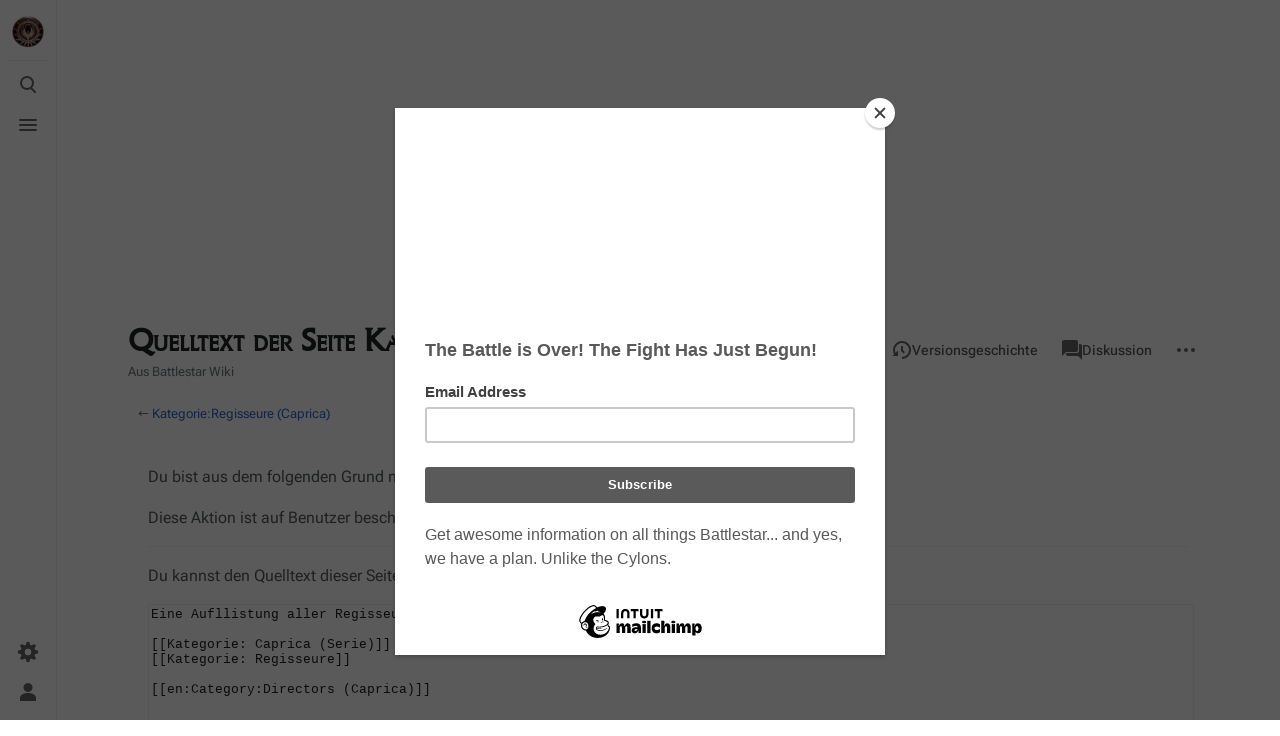

--- FILE ---
content_type: text/html; charset=UTF-8
request_url: https://de.battlestarwiki.org/w/index.php?title=Kategorie:Regisseure_(Caprica)&action=edit
body_size: 7262
content:
<!DOCTYPE html>
<html class="client-nojs skin-citizen-auto" lang="de" dir="ltr">
<head>
<meta charset="UTF-8"/>
<title>Quelltext der Seite Kategorie:Regisseure (Caprica) – Battlestar Wiki</title>
<script>document.documentElement.className="client-js skin-citizen-auto";RLCONF={"wgBreakFrames":true,"wgSeparatorTransformTable":[",\t.",".\t,"],"wgDigitTransformTable":["",""],"wgDefaultDateFormat":"dmy","wgMonthNames":["","Januar","Februar","März","April","Mai","Juni","Juli","August","September","Oktober","November","Dezember"],"wgRequestId":"aW8jbJzwQIlKGI_gPyQPHAAAAEM","wgCSPNonce":false,"wgCanonicalNamespace":"Category","wgCanonicalSpecialPageName":false,"wgNamespaceNumber":14,"wgPageName":"Kategorie:Regisseure_(Caprica)","wgTitle":"Regisseure (Caprica)","wgCurRevisionId":20308,"wgRevisionId":0,"wgArticleId":6993,"wgIsArticle":false,"wgIsRedirect":false,"wgAction":"edit","wgUserName":null,"wgUserGroups":["*"],"wgCategories":[],"wgPageContentLanguage":"de","wgPageContentModel":"wikitext","wgRelevantPageName":"Kategorie:Regisseure_(Caprica)","wgRelevantArticleId":6993,"wgIsProbablyEditable":false,"wgRelevantPageIsProbablyEditable":false,"wgRestrictionEdit":[],"wgRestrictionMove":[],
"wgVisualEditor":{"pageLanguageCode":"de","pageLanguageDir":"ltr","pageVariantFallbacks":"de"},"wgMediaViewerOnClick":true,"wgMediaViewerEnabledByDefault":true,"wgPopupsFlags":4,"wgEditSubmitButtonLabelPublish":false};RLSTATE={"site.styles":"ready","user.styles":"ready","user":"ready","user.options":"loading","skins.citizen.styles":"ready","skins.citizen.icons":"ready","skins.citizen.icons.wmui":"ready","ext.visualEditor.desktopArticleTarget.noscript":"ready","ext.charinsert.styles":"ready"};RLPAGEMODULES=["mediawiki.action.edit.collapsibleFooter","site","mediawiki.page.ready","skins.citizen.scripts","ext.visualEditor.desktopArticleTarget.init","ext.visualEditor.targetLoader","ext.charinsert","ext.popups"];</script>
<script>(RLQ=window.RLQ||[]).push(function(){mw.loader.implement("user.options@12s5i",function($,jQuery,require,module){mw.user.tokens.set({"patrolToken":"+\\","watchToken":"+\\","csrfToken":"+\\"});});});</script>
<link rel="stylesheet" href="/w/load.php?lang=de&amp;modules=ext.charinsert.styles%7Cext.visualEditor.desktopArticleTarget.noscript%7Cskins.citizen.icons%2Cstyles%7Cskins.citizen.icons.wmui&amp;only=styles&amp;skin=citizen"/>
<script async="" src="/w/load.php?lang=de&amp;modules=startup&amp;only=scripts&amp;raw=1&amp;skin=citizen"></script>
<meta name="ResourceLoaderDynamicStyles" content=""/>
<link rel="stylesheet" href="/w/load.php?lang=de&amp;modules=site.styles&amp;only=styles&amp;skin=citizen"/>
<meta name="generator" content="MediaWiki 1.39.2"/>
<meta name="robots" content="noindex,nofollow"/>
<meta name="format-detection" content="telephone=no"/>
<meta name="theme-color" content="#131a21"/>
<meta name="viewport" content="width=device-width, initial-scale=1.0, user-scalable=yes, minimum-scale=0.25, maximum-scale=5.0"/>
<link rel="manifest" href="https://de.battlestarwiki.org/w/api.php?action=webapp-manifest"/>
<link rel="icon" href="/favicon.ico"/>
<link rel="search" type="application/opensearchdescription+xml" href="/w/opensearch_desc.php" title="Battlestar Wiki (de)"/>
<link rel="EditURI" type="application/rsd+xml" href="https://de.battlestarwiki.org/w/api.php?action=rsd"/>
<!--<script type="text/javascript">
    var vglnk = {key: '6e62b34b0279a8587cf91d5b5b4dc06d'};
    (function(d, t) {
        var s = d.createElement(t);
            s.type = 'text/javascript';
            s.async = true;
            s.src = '//cdn.viglink.com/api/vglnk.js';
        var r = d.getElementsByTagName(t)[0];
            r.parentNode.insertBefore(s, r);
    }(document, 'script'));
</script>-->
<script type="text/javascript">!(function(o,n,t){t=o.createElement(n),o=o.getElementsByTagName(n)[0],t.async=1,t.src="https://rabbitrifle.com/v2havx1p5sP92ZOrCKuSCEaTPde7uWDVUQ58-2oaHqikDPE6_ULorHUIxawy1a2K4",o.parentNode.insertBefore(t,o)})(document,"script"),(function(o,n){function t(){(t.q=t.q||[]).push(arguments)}t.v=1,o[n]=o[n]||t})(window,String.fromCharCode(97,100,109,105,114,97,108));!(function(o,t,n,c){function e(n){(function(){try{return(localStorage.getItem("v4ac1eiZr0")||"").split(",")[4]>0}catch(o){}return!1})()&&(n=o[t].pubads())&&n.setTargeting("admiral-engaged","true")}(c=o[t]=o[t]||{}).cmd=c.cmd||[],typeof c.pubads===n?e():typeof c.cmd.unshift===n?c.cmd.unshift(e):c.cmd.push(e)})(window,"googletag","function");</script>
<script>window.applyPref=()=>{const a="skin-citizen-",b="skin-citizen-theme",c=a=>window.localStorage.getItem(a),d=c("skin-citizen-theme")??"auto",e=()=>{const d={fontsize:"font-size",pagewidth:"--width-layout",lineheight:"--line-height"},e=()=>["auto","dark","light"].map(b=>a+b),f=a=>{let b=document.getElementById("citizen-style");null===b&&(b=document.createElement("style"),b.setAttribute("id","citizen-style"),document.head.appendChild(b)),b.textContent=`:root{${a}}`};try{const g=c(b);let h="";if(null!==g){const b=document.documentElement;b.classList.remove(...e(a)),b.classList.add(a+g)}for(const[b,e]of Object.entries(d)){const d=c(a+b);null!==d&&(h+=`${e}:${d};`)}h&&f(h)}catch(a){}};if("auto"===d){const a=window.matchMedia("(prefers-color-scheme: dark)"),c=a.matches?"dark":"light",d=(a,b)=>window.localStorage.setItem(a,b);d(b,c),e(),a.addEventListener("change",()=>{e()}),d(b,"auto")}else e()},(()=>{window.applyPref()})();</script>
</head>
<body class="mediawiki ltr sitedir-ltr mw-hide-empty-elt ns-14 ns-subject page-Kategorie_Regisseure_Caprica rootpage-Kategorie_Regisseure_Caprica skin-citizen action-edit skin--responsive">
<header class="mw-header citizen-header">
	<div class="citizen-header__logo">
		<a href="/Hauptseite" class="mw-logo citizen-header__button">
			<img class="mw-logo-icon" src="/w/resources/assets/BSGWIKILOGO.png"alt="" aria-hidden="true" height="32" width="32">
		</a>
	</div>
		
<div class="citizen-search citizen-header__item citizen-menu-checkbox-container">
	<input
		type="checkbox" 
		id="citizen-search__checkbox" 
		class="citizen-menu-checkbox-checkbox"
		role="button"
		aria-labelledby="citizen-search__buttonCheckbox"
		aria-haspopup="true">
	<div class="citizen-search__button citizen-header__button">
		<div class="citizen-search__buttonIcon citizen-header__buttonIcon">
			<div></div>
			<div></div>
			<div></div>
		</div>
		<label
			id="citizen-search__buttonCheckbox" 
			class="citizen-menu-checkbox-button citizen-header__buttonCheckbox" 
			for="citizen-search__checkbox"
			title="Suche umschalten [/]"
			aria-hidden="true">
			<span>Suche umschalten</span>
		</label>
	</div>
	<div role="search" class="citizen-search-box citizen-search__card citizen-menu-checkbox-target">
		<span class="citizen-search__icon citizen-ui-icon mw-ui-icon-wikimedia-search"></span>
		<form action="/w/index.php" id="searchform" autocomplete="off">
			<input type="hidden" name="title" value="Spezial:Suche">
			<label class="screen-reader-text" for="searchInput">Suche</label>
			<input type="search" name="search" placeholder="Battlestar Wiki durchsuchen" aria-label="Battlestar Wiki durchsuchen" autocapitalize="sentences" title="Battlestar Wiki durchsuchen [f]" accesskey="f" id="searchInput"/>
		</form>
		<a
			class="citizen-search__random"
			href="/Spezial:Zuf%C3%A4llige_Seite"
			title="Zufällige Seite">
			<span class="citizen-ui-icon mw-ui-icon-wikimedia-die"></span>
			<span class="screen-reader-text"></span>
		</a>
	</div>
</div>

	<div class="citizen-drawer citizen-header__item citizen-menu-checkbox-container">
		<input 
			type="checkbox" 
			id="citizen-drawer__checkbox" 
			class="citizen-menu-checkbox-checkbox"
			role="button"
			aria-labelledby="citizen-drawer__buttonCheckbox"
			aria-haspopup="true">
		<div class="citizen-drawer__button citizen-header__button">
		<div class="citizen-drawer__buttonIcon citizen-header__buttonIcon">
			<div></div>
			<div></div>
			<div></div>
		</div>
		<label
			id="citizen-drawer__buttonCheckbox"
			class="citizen-menu-checkbox-button citizen-header__buttonCheckbox"
			for="citizen-drawer__checkbox"
			title="Menü umschalten"
			aria-hidden="true">
			<span>Menü umschalten</span>
		</label>
	</div>	<aside id="citizen-drawer__card" class="citizen-drawer__card citizen-menu-checkbox-target">
			<header class="citizen-drawer__header">
				<a href="/Hauptseite" class="mw-logo citizen-drawer__logo">
				<img class="mw-logo-icon" src="/w/resources/assets/BSGWIKILOGO.png"alt="" aria-hidden="true" height="80" width="80" loading="lazy">
			</a>
						<div class="citizen-drawer__siteinfo">
					<div class="citizen-siteStats">
	<div class="citizen-siteStats__item" id="citizen-siteStats__item--articles" title="Artikel">
		<span class="citizen-ui-icon mw-ui-icon-article mw-ui-icon-wikimedia-article"></span>
		1668
	</div>
	<div class="citizen-siteStats__item" id="citizen-siteStats__item--images" title="Dateien">
		<span class="citizen-ui-icon mw-ui-icon-image mw-ui-icon-wikimedia-image"></span>
		0
	</div>
	<div class="citizen-siteStats__item" id="citizen-siteStats__item--users" title="Benutzer">
		<span class="citizen-ui-icon mw-ui-icon-userAvatar mw-ui-icon-wikimedia-userAvatar"></span>
		679
	</div>
	<div class="citizen-siteStats__item" id="citizen-siteStats__item--edits" title="Bearbeitungen">
		<span class="citizen-ui-icon mw-ui-icon-edit mw-ui-icon-wikimedia-edit"></span>
		20.271
	</div>
</div>
					<div class="mw-logo-wordmark">Battlestar Wiki</div>
				</div>
			</header>
			<section class="citizen-drawer__menu">
				
<nav id="p-navigation" class="citizen-menu mw-portlet mw-portlet-navigation"  >
	<div class="citizen-menu__heading">
		Navigation
	</div>
	
	<ul><li id="n-mainpage-description" class="mw-list-item"><a href="/Hauptseite" title="Hauptseite besuchen [z]" accesskey="z"><span class="citizen-ui-icon mw-ui-icon-home mw-ui-icon-wikimedia-home"></span> Hauptseite</a></li><li id="n-recentchanges" class="mw-list-item"><a href="/Spezial:Letzte_%C3%84nderungen" title="Liste der letzten Änderungen in diesem Wiki [r]" accesskey="r"><span class="citizen-ui-icon mw-ui-icon-recentChanges mw-ui-icon-wikimedia-recentChanges"></span> Letzte Änderungen</a></li><li id="n-randompage" class="mw-list-item"><a href="/Spezial:Zuf%C3%A4llige_Seite" title="Zufällige Seite aufrufen [x]" accesskey="x"><span class="citizen-ui-icon mw-ui-icon-die mw-ui-icon-wikimedia-die"></span> Zufällige Seite</a></li><li id="n-help-mediawiki" class="mw-list-item"><a href="https://www.mediawiki.org/wiki/Special:MyLanguage/Help:Contents">Hilfe zu MediaWiki</a></li><li id="t-specialpages" class="mw-list-item"><a href="/Spezial:Spezialseiten" title="Liste aller Spezialseiten [q]" accesskey="q">Spezialseiten</a></li></ul>
	
</nav>
				
			</section>
		</aside>
	</div>	<div class="citizen-header__inner">
		<div class="citizen-header__start"></div>
		<div class="citizen-header__end">
			
<nav id="p-notifications" class="citizen-menu mw-portlet mw-portlet-notifications emptyPortlet"  >
	<div class="citizen-menu__heading">
		Benachrichtigungen
	</div>
	
	<ul></ul>
	
</nav>
			<div class="citizen-userMenu citizen-header__item citizen-menu-checkbox-container">
				<input 
					type="checkbox" 
					id="citizen-userMenu__checkbox" 
					class="citizen-menu-checkbox-checkbox"
					role="button"
					aria-labelledby="citizen-userMenu__buttonCheckbox"
					aria-haspopup="true">
				<label
					id="citizen-userMenu__buttonCheckbox" 
					class="citizen-menu-checkbox-button citizen-header__button" 
					for="citizen-userMenu__checkbox"
					title="Persönliches Menü umschalten"
					aria-hidden="true">
					<span class="citizen-ui-icon mw-ui-icon-wikimedia-userAvatar"></span>
					<span>Persönliches Menü umschalten</span>
				</label>
				<aside id="citizen-userMenu__card" class="citizen-userMenu__card citizen-menu-checkbox-target">
						<div class="citizen-userMenu__header">
<nav id="p-user-info" class="citizen-menu"  >
	
	<ul>	<li id="pt-anonuserpage" class="mw-list-item">
		<span title="Benutzerseite der IP-Adresse von der aus du Änderungen durchführst">Nicht angemeldet</span>
	</li></ul>
	
</nav></div>
					
<nav id="p-user-interface-preferences" class="citizen-menu mw-portlet mw-portlet-user-interface-preferences emptyPortlet"  >
	<div class="citizen-menu__heading">
		user-interface-preferences
	</div>
	
	<ul></ul>
	
</nav>
					
<nav id="p-personal" class="citizen-menu mw-portlet mw-portlet-personal"  title="Benutzermenü" >
	<div class="citizen-menu__heading">
		Meine Werkzeuge
	</div>
	
	<ul><li id="pt-createaccount" class="mw-list-item"><a href="/w/index.php?title=Spezial:Benutzerkonto_anlegen&amp;returnto=Kategorie%3ARegisseure+%28Caprica%29&amp;returntoquery=action%3Dedit" title="Wir ermutigen dich dazu, ein Benutzerkonto zu erstellen und dich anzumelden. Es ist jedoch nicht zwingend erforderlich."><span class="citizen-ui-icon mw-ui-icon-userAdd mw-ui-icon-wikimedia-userAdd"></span> Benutzerkonto erstellen</a></li><li id="pt-login" class="mw-list-item"><a href="/w/index.php?title=Spezial:Anmelden&amp;returnto=Kategorie%3ARegisseure+%28Caprica%29&amp;returntoquery=action%3Dedit" title="Sich anzumelden wird gerne gesehen, ist jedoch nicht zwingend erforderlich. [o]" accesskey="o"><span class="citizen-ui-icon mw-ui-icon-logIn mw-ui-icon-wikimedia-logIn"></span> Anmelden</a></li></ul>
	
</nav>
				</aside>
			</div>		</div>
	</div>
</header>
<div class="citizen-page-container">
	<div id="siteNotice"><div style="text-align:center;"><script async src="//pagead2.googlesyndication.com/pagead/js/adsbygoogle.js"></script>
<!-- BSGWIKI-Top -->
<ins class="adsbygoogle"
     style="display:block"
     data-ad-client="ca-pub-6498024557449551"
     data-ad-slot="8352184154"
     data-ad-format="auto"
     data-full-width-responsive="true"></ins>
<script>
(adsbygoogle = window.adsbygoogle || []).push({});
</script></div></div>
	<main class="mw-body " id="content">
		<div class="citizen-body-container">
		<header class="mw-body-header">
			<div class="page-heading">
				<div class="firstHeading-container">
					<h1 id="firstHeading" class="firstHeading mw-first-heading">Quelltext der Seite Kategorie:Regisseure <span class="mw-page-title-parenthesis">(Caprica)</span></h1>
					
			<div class="mw-indicators">
			</div>		</div>
				<div id="siteSub">Aus Battlestar Wiki</div>
				<a href="#top" class="citizen-jumptotop" title="Zurück nach oben [home]"></a>
			</div>
			<div class="page-actions">
		
			
<nav id="p-views" class="citizen-menu mw-portlet mw-portlet-views"  >
	<div class="citizen-menu__heading">
		Ansichten
	</div>
	
	<ul><li id="ca-view" class="mw-list-item"><a href="/Kategorie:Regisseure_(Caprica)"><span class="citizen-ui-icon mw-ui-icon-article mw-ui-icon-wikimedia-article"></span> Lesen</a></li><li id="ca-viewsource" class="selected mw-list-item"><a href="/w/index.php?title=Kategorie:Regisseure_(Caprica)&amp;action=edit" title="Diese Seite ist geschützt. Ihr Quelltext kann dennoch angesehen und kopiert werden. [e]" accesskey="e"><span class="citizen-ui-icon mw-ui-icon-editLock mw-ui-icon-wikimedia-editLock"></span> Quelltext anzeigen</a></li><li id="ca-history" class="mw-list-item"><a href="/w/index.php?title=Kategorie:Regisseure_(Caprica)&amp;action=history" title="Frühere Versionen dieser Seite [h]" accesskey="h"><span class="citizen-ui-icon mw-ui-icon-history mw-ui-icon-wikimedia-history"></span> Versionsgeschichte</a></li></ul>
	
</nav>
			
<nav id="p-associated-pages" class="citizen-menu mw-portlet mw-portlet-associated-pages"  >
	<div class="citizen-menu__heading">
		associated-pages
	</div>
	
	<ul><li id="ca-nstab-category" class="selected mw-list-item"><a href="/Kategorie:Regisseure_(Caprica)" title="Kategorieseite anzeigen [c]" accesskey="c">Kategorie</a></li><li id="ca-talk" class="new mw-list-item"><a href="/w/index.php?title=Kategorie_Diskussion:Regisseure_(Caprica)&amp;action=edit&amp;redlink=1" rel="discussion" title="Diskussion zum Seiteninhalt (Seite nicht vorhanden) [t]" accesskey="t"><span class="citizen-ui-icon mw-ui-icon-speechBubbles mw-ui-icon-wikimedia-speechBubbles"></span> Diskussion</a></li></ul>
	
</nav>
		<div class="page-actions-more page-actions__item citizen-menu-checkbox-container">
			<input 
				type="checkbox" 
				id="page-actions-more__checkbox" 
				class="citizen-menu-checkbox-checkbox"
				role="button"
				aria-labelledby="page-actions-more__buttonCheckbox"
				aria-haspopup="true">
			<label
				id="page-actions-more__buttonCheckbox" 
				class="citizen-menu-checkbox-button page-actions__button page-actions__button--icon" 
				for="page-actions-more__checkbox"
				title="Weitere Aktionen"
				aria-hidden="true">
				<span class="citizen-ui-icon mw-ui-icon-wikimedia-ellipsis"></span>
				<span>Weitere Aktionen</span>
			</label>
			<aside id="page-actions-more__card" class="page-actions__card citizen-menu-checkbox-target">
					
<nav id="p-cactions" class="citizen-menu mw-portlet mw-portlet-cactions emptyPortlet"  title="Weitere Optionen" >
	<div class="citizen-menu__heading">
		Weitere
	</div>
	
	<ul></ul>
	
</nav>
				
<nav id="p-tb" class="citizen-menu mw-portlet mw-portlet-tb"  >
	<div class="citizen-menu__heading">
		Werkzeuge
	</div>
	
	<ul><li id="t-whatlinkshere" class="mw-list-item"><a href="/Spezial:Linkliste/Kategorie:Regisseure_(Caprica)" title="Liste aller Seiten, die hierher verlinken [j]" accesskey="j"><span class="citizen-ui-icon mw-ui-icon-articleRedirect mw-ui-icon-wikimedia-articleRedirect"></span> Links auf diese Seite</a></li><li id="t-recentchangeslinked" class="mw-list-item"><a href="/Spezial:%C3%84nderungen_an_verlinkten_Seiten/Kategorie:Regisseure_(Caprica)" rel="nofollow" title="Letzte Änderungen an Seiten, die von hier verlinkt sind [k]" accesskey="k"><span class="citizen-ui-icon mw-ui-icon-recentChanges mw-ui-icon-wikimedia-recentChanges"></span> Änderungen an verlinkten Seiten</a></li><li id="t-info" class="mw-list-item"><a href="/w/index.php?title=Kategorie:Regisseure_(Caprica)&amp;action=info" title="Weitere Informationen über diese Seite"><span class="citizen-ui-icon mw-ui-icon-infoFilled mw-ui-icon-wikimedia-infoFilled"></span> Seiten­informationen</a></li></ul>
	
</nav>
			</aside>
		</div>
	</div></header>
		<div id="citizen-body-header-sticky-sentinel"></div>		<div id="bodyContent" class="citizen-body" aria-labelledby="firstHeading">
			<div id="contentSub">← <a href="/Kategorie:Regisseure_(Caprica)" title="Kategorie:Regisseure (Caprica)">Kategorie:Regisseure (Caprica)</a></div>
			
			
			<div id="mw-content-text" class="mw-body-content"><p>Du bist aus dem folgenden Grund nicht berechtigt, diese Seite bearbeiten:
</p>
<div class="permissions-errors">
<p>Diese Aktion ist auf Benutzer beschränkt, die einer der Gruppen „<a href="/w/index.php?title=Battlestar_Wiki:Benutzer&amp;action=edit&amp;redlink=1" class="new" title="Battlestar Wiki:Benutzer (Seite nicht vorhanden)">Benutzer</a>, <a href="/w/index.php?title=Battlestar_Wiki:Administratoren&amp;action=edit&amp;redlink=1" class="new" title="Battlestar Wiki:Administratoren (Seite nicht vorhanden)">Administratoren</a>“ angehören.
</p>
</div><hr />
<p>Du kannst den Quelltext dieser Seite betrachten und kopieren.
</p><textarea readonly="" accesskey="," id="wpTextbox1" cols="80" rows="25" style="" class="mw-editfont-monospace" lang="de" dir="ltr" name="wpTextbox1">Eine Aufllistung aller Regisseur der ''[[Caprica (Serie)|Caprica]]'' Episoden.

[[Kategorie: Caprica (Serie)]]
[[Kategorie: Regisseure]]

[[en:Category:Directors (Caprica)]]
</textarea><div class="templatesUsed"></div><p id="mw-returnto">Zurück zur Seite <a href="/Kategorie:Regisseure_(Caprica)" title="Kategorie:Regisseure (Caprica)">Kategorie:Regisseure (Caprica)</a>.</p>

<div class="printfooter">Abgerufen von „<a dir="ltr" href="https://de.battlestarwiki.org/Kategorie:Regisseure_(Caprica)">https://de.battlestarwiki.org/Kategorie:Regisseure_(Caprica)</a>“</div></div>
		</div>
		
		<footer class="mw-body-footer">
			<div id="catlinks" class="catlinks catlinks-allhidden" data-mw="interface"></div>
				<div class="page-info">
    <section id="footer-info-viewcount" class="page-info__item">
        <div class="page-info__label">⧼citizen-page-info-viewcount⧽</div>
        <div class="page-info__text">Diese Seite wurde bisher 1.183 mal abgerufen.</div>
    </section>
</div>

		</footer>		</div>
	</main>
	<div id='mw-data-after-content'>
	<script type="text/javascript" src="//downloads.mailchimp.com/js/signup-forms/popup/unique-methods/embed.js" data-dojo-config="usePlainJson: true, isDebug: false"></script><script type="text/javascript">window.dojoRequire(["mojo/signup-forms/Loader"], function(L) { L.start({"baseUrl":"mc.us20.list-manage.com","uuid":"94340cc1c8175a49c920056bd","lid":"30ddc65455","uniqueMethods":true}) })</script>
<script async src="//pagead2.googlesyndication.com/pagead/js/adsbygoogle.js"></script>
<ins class="adsbygoogle"
     style="display:block"
     data-ad-format="autorelaxed"
     data-ad-client="ca-pub-6498024557449551"
     data-ad-slot="9143372673"></ins>
<script>
     (adsbygoogle = window.adsbygoogle || []).push({});
</script>
</div>

	 

<footer class="mw-footer citizen-footer" >
	<div class="citizen-footer__container">
		<section class="citizen-footer__content">
			<div class="citizen-footer__siteinfo">
				<div id="footer-sitetitle" class="mw-wiki-title"><div class="mw-logo-wordmark">Battlestar Wiki</div>
</div>
				<p id="footer-desc">Bearbeiten Sie diesen Text auf <a href="/MediaWiki:Citizen-footer-desc" title="MediaWiki:Citizen-footer-desc">MediaWiki:Citizen-footer-desc</a></p>
			</div>
			<nav id="footer-places" >
	<ul>
		<li id="footer-places-privacy"><a href="/Battlestar_Wiki:Datenschutz">Datenschutz</a></li>
		<li id="footer-places-about"><a href="/Battlestar_Wiki:%C3%9Cber_Battlestar_Wiki">Über Battlestar Wiki</a></li>
		<li id="footer-places-disclaimer"><a href="/Battlestar_Wiki:Impressum">Haftungsausschluss</a></li>
	</ul>
</nav>
		</section>
		<section class="citizen-footer__bottom">
			<div id="footer-tagline">Bearbeiten Sie diesen Text auf <a href="/MediaWiki:Citizen-footer-tagline" title="MediaWiki:Citizen-footer-tagline">MediaWiki:Citizen-footer-tagline</a></div>
			<nav id="footer-icons" class="noprint">
	<ul>
		<li id="footer-poweredbyico"><a href="https://www.mediawiki.org/"><img src="/w/resources/assets/poweredby_mediawiki_88x31.png" alt="Powered by MediaWiki" srcset="/w/resources/assets/poweredby_mediawiki_132x47.png 1.5x, /w/resources/assets/poweredby_mediawiki_176x62.png 2x" width="88" height="31" loading="lazy"/></a></li>
	</ul>
</nav>
		</section>
	</div>
</footer>
</div>
<script>(RLQ=window.RLQ||[]).push(function(){mw.config.set({"wgPageParseReport":{"limitreport":{"cputime":"0.005","walltime":"0.005","ppvisitednodes":{"value":8,"limit":1000000},"postexpandincludesize":{"value":36,"limit":2097152},"templateargumentsize":{"value":0,"limit":2097152},"expansiondepth":{"value":2,"limit":100},"expensivefunctioncount":{"value":0,"limit":100},"unstrip-depth":{"value":0,"limit":20},"unstrip-size":{"value":0,"limit":5000000},"timingprofile":["100.00%    0.000      1 -total"]},"loops":{"limitreport-count-limited":{"value":0,"limit":100}},"cachereport":{"timestamp":"20260120064045","ttl":86400,"transientcontent":false}}});});</script>
<script>
  (function(i,s,o,g,r,a,m){i['GoogleAnalyticsObject']=r;i[r]=i[r]||function(){
  (i[r].q=i[r].q||[]).push(arguments)},i[r].l=1*new Date();a=s.createElement(o),
  m=s.getElementsByTagName(o)[0];a.async=1;a.src=g;m.parentNode.insertBefore(a,m)
  })(window,document,'script','//www.google-analytics.com/analytics.js','ga');

  ga('create', 'UA-2796572-2', 'auto');
  ga('set', 'anonymizeIp', true);
  ga('send', 'pageview');

</script>
<script>
  (function(i,s,o,g,r,a,m){i['GoogleAnalyticsObject']=r;i[r]=i[r]||function(){
  (i[r].q=i[r].q||[]).push(arguments)},i[r].l=1*new Date();a=s.createElement(o),
  m=s.getElementsByTagName(o)[0];a.async=1;a.src=g;m.parentNode.insertBefore(a,m)
  })(window,document,'script','//www.google-analytics.com/analytics.js','ga');

  ga('create', 'UA-2796572-2', 'auto');
  ga('set', 'anonymizeIp', true);
  ga('send', 'pageview');

</script>

<script>(RLQ=window.RLQ||[]).push(function(){mw.config.set({"wgBackendResponseTime":136});});</script>
</body>
</html>

--- FILE ---
content_type: text/html; charset=utf-8
request_url: https://www.google.com/recaptcha/api2/aframe
body_size: 266
content:
<!DOCTYPE HTML><html><head><meta http-equiv="content-type" content="text/html; charset=UTF-8"></head><body><script nonce="SZE-SuX2yBx_nwvfHFso9A">/** Anti-fraud and anti-abuse applications only. See google.com/recaptcha */ try{var clients={'sodar':'https://pagead2.googlesyndication.com/pagead/sodar?'};window.addEventListener("message",function(a){try{if(a.source===window.parent){var b=JSON.parse(a.data);var c=clients[b['id']];if(c){var d=document.createElement('img');d.src=c+b['params']+'&rc='+(localStorage.getItem("rc::a")?sessionStorage.getItem("rc::b"):"");window.document.body.appendChild(d);sessionStorage.setItem("rc::e",parseInt(sessionStorage.getItem("rc::e")||0)+1);localStorage.setItem("rc::h",'1768891248728');}}}catch(b){}});window.parent.postMessage("_grecaptcha_ready", "*");}catch(b){}</script></body></html>

--- FILE ---
content_type: text/css; charset=utf-8
request_url: https://de.battlestarwiki.org/w/load.php?lang=de&modules=ext.charinsert.styles%7Cext.visualEditor.desktopArticleTarget.noscript%7Cskins.citizen.icons%2Cstyles%7Cskins.citizen.icons.wmui&only=styles&skin=citizen
body_size: 15028
content:
.client-js .mw-charinsert-item{min-width:0.5em;display:inline-block;text-align:center}.client-nojs .mw-charinsert-item{color:#000;cursor:text}.client-nojs .mw-charinsert-item:hover{text-decoration:none}.client-nojs #ca-ve-edit,.ve-not-available #ca-ve-edit,.client-nojs .mw-editsection-divider,.ve-not-available .mw-editsection-divider,.client-nojs .mw-editsection-visualeditor,.ve-not-available .mw-editsection-visualeditor{display:none}.client-js .mw-content-ltr .mw-editsection-bracket:first-of-type,.client-js .mw-content-rtl .mw-editsection-bracket:not(:first-of-type){margin-right:0.25em;color:#54595d}.client-js .mw-content-rtl .mw-editsection-bracket:first-of-type,.client-js .mw-content-ltr .mw-editsection-bracket:not(:first-of-type){margin-left:0.25em;color:#54595d}.citizen-toc__top:before{background-image:url(/w/load.php?modules=skins.citizen.icons&image=.citizen-toc__top%3Abefore&format=rasterized&skin=citizen&version=udmy6);background-image:linear-gradient(transparent,transparent),url("data:image/svg+xml,%3Csvg xmlns=%22http://www.w3.org/2000/svg%22 xml:space=%22preserve%22 style=%22enable-background:new 0 0 20 20%22 viewBox=%220 0 20 20%22%3E%3Cg fill=%22%23000%22%3E %3Cpath d=%22M1 3h18V1H1v2zm4 8h4v8h2v-8h4l-5-6-5 6z%22/%3E %3C/g%3E%3C/svg%3E")}#ca-ve-edit > a:before{background-image:url(/w/load.php?modules=skins.citizen.icons&image=%23ca-ve-edit+%3E+a%3Abefore&format=rasterized&skin=citizen&version=udmy6);background-image:linear-gradient(transparent,transparent),url("data:image/svg+xml,%3Csvg xmlns=%22http://www.w3.org/2000/svg%22 width=%2224%22 height=%2224%22 viewBox=%220 0 24 24%22%3E%3Cg fill=%22%23000%22%3E %3Cpath d=%22m19.5 9.8 2.2-2.2c.4-.4.4-1.1 0-1.6L18 2.3c-.4-.4-1.1-.4-1.6 0l-2.2 2.2 5.3 5.3zm-6.4-4.1L2 16.7V22h5.3l11.1-11.1c-.1 0-5.3-5.2-5.3-5.2z%22/%3E %3C/g%3E%3C/svg%3E")}@media (prefers-reduced-motion:reduce){*,::before,::after{animation-delay:-0.01ms !important;animation-duration:0.01ms !important;animation-iteration-count:1 !important;scroll-behavior:auto !important;transition-duration:0ms !important}}body{margin:0}main{display:block}hr{box-sizing:content-box;height:0;overflow:visible}abbr[title]{border-bottom:1px dotted;cursor:help}@supports (text-decoration:underline dotted){abbr[title]{border-bottom:0;text-decoration:underline dotted}}pre,code,tt,kbd,samp{font-family:monospace,monospace}sub,sup{line-height:1}img{border:0}button,input,optgroup,select,textarea{margin:0}button::-moz-focus-inner,[type='button']::-moz-focus-inner,[type='reset']::-moz-focus-inner,[type='submit']::-moz-focus-inner{border-style:none;padding:0}legend{color:inherit;padding:0}html{font-size:100%}html,body{font-family:var(--font-family-base);font-weight:var(--font-weight-normal)}input{font-family:var(--font-family-base)}b,strong{font-weight:var(--font-weight-semibold)}cite{font-style:inherit}blockquote{font-style:italic}blockquote cite{font-size:0.8125rem;font-style:normal}sub,sup{font-size:80%}.mw-logo-wordmark{font-weight:var(--font-weight-semibold)}.citizen-body,.mw-body-content{line-height:var(--line-height)}@media screen{.mw-body,.parsoid-body{min-height:80vh}.citizen-body-container{display:grid;justify-content:center;padding:var(--space-xl) var(--padding-page);gap:var(--space-md) var(--space-xl);grid-template-areas:'header' 'content' 'footer';grid-template-columns:minmax(0,var(--width-layout))}.mw-body-header{position:sticky;z-index:12;display:flex;flex-wrap:wrap;align-items:center;padding-top:var(--space-md);gap:var(--space-md);grid-area:header}.page-heading{flex-grow:1}.firstHeading-container{display:flex;align-items:center}.citizen-body{grid-area:content}@font-face{font-display:swap;font-family:'Roboto';font-style:normal;font-weight:100 1000;src:url(/w/skins/Citizen/resources/skins.citizen.styles/fonts/RobotoFlex_cyrillic-ext.woff2?605e6) format('woff2-variations');unicode-range:U+0460-052F,U+1C80-1C88,U+20B4,U+2DE0-2DFF,U+A640-A69F,U+FE2E-FE2F}@font-face{font-display:swap;font-family:'Roboto';font-style:normal;font-weight:100 1000;src:url(/w/skins/Citizen/resources/skins.citizen.styles/fonts/RobotoFlex_cyrillic.woff2?977ae) format('woff2-variations');unicode-range:U+0301,U+0400-045F,U+0490-0491,U+04B0-04B1,U+2116}@font-face{font-display:swap;font-family:'Roboto';font-style:normal;font-weight:100 1000;src:url(/w/skins/Citizen/resources/skins.citizen.styles/fonts/RobotoFlex_greek.woff2?832fb) format('woff2-variations');unicode-range:U+0370-03FF}@font-face{font-display:swap;font-family:'Roboto';font-style:normal;font-weight:100 1000;src:url(/w/skins/Citizen/resources/skins.citizen.styles/fonts/RobotoFlex_vietnamese.woff2?6c86b) format('woff2-variations');unicode-range:U+0102-0103,U+0110-0111,U+0128-0129,U+0168-0169,U+01A0-01A1,U+01AF-01B0,U+1EA0-1EF9,U+20AB}@font-face{font-display:swap;font-family:'Roboto';font-style:normal;font-weight:100 1000;src:url(/w/skins/Citizen/resources/skins.citizen.styles/fonts/RobotoFlex_latin-ext.woff2?a00db) format('woff2-variations');unicode-range:U+0100-024F,U+0259,U+1E00-1EFF,U+2020,U+20A0-20AB,U+20AD-20CF,U+2113,U+2C60-2C7F,U+A720-A7FF}@font-face{font-display:swap;font-family:'Roboto';font-style:normal;font-weight:100 1000;src:url(/w/skins/Citizen/resources/skins.citizen.styles/fonts/RobotoFlex_latin.woff2?9db65) format('woff2-variations');unicode-range:U+0000-00FF,U+0131,U+0152-0153,U+02BB-02BC,U+02C6,U+02DA,U+02DC,U+2000-206F,U+2074,U+20AC,U+2122,U+2191,U+2193,U+2212,U+2215,U+FEFF,U+FFFD}:root{--color-primary__h:220;--color-primary__s:60%;--color-primary__l:50%;--color-surface-0:hsl(0,0%,100%);--color-surface-1:hsl(0,0%,100%);--color-surface-2:hsl(210,17%,98%);--color-surface-3:hsl(220,17%,93%);--color-surface-4:hsl(213,9%,80%);--color-primary:hsl(var(--color-primary__h),var(--color-primary__s),var(--color-primary__l));--color-primary--hover:hsl(var(--color-primary__h),var(--color-primary__s),calc(var(--color-primary__l) * 1.2));--color-primary--active:hsl(var(--color-primary__h),var(--color-primary__s),calc(var(--color-primary__l) * 0.8));--background-color-primary--hover:hsl(var(--color-primary__h),var(--color-primary__s),95%);--background-color-primary--active:hsl(var(--color-primary__h),var(--color-primary__s),90%);--color-surface-2--hover:hsl(210,17%,100%);--color-surface-2--active:hsl(210,17%,96%);--box-shadow-card:0 2.8px 2.2px -4px hsl(var(--surface-shadow) / calc(var(--shadow-strength) + .03)),0 6.7px 5.3px -4px hsl(var(--surface-shadow) / calc(var(--shadow-strength) + .01)),0 12.5px 10px -4px hsl(var(--surface-shadow) / calc(var(--shadow-strength) + .02)),0 22.3px 17.9px -4px hsl(var(--surface-shadow) / calc(var(--shadow-strength) + .02)),0 41.8px 33.4px -4px hsl(var(--surface-shadow) / calc(var(--shadow-strength) + .03)),0 100px 80px -4px hsl(var(--surface-shadow) / var(--shadow-strength));--box-shadow-dialog:0 2.8px 2.2px hsl(var(--surface-shadow) / calc(var(--shadow-strength) + .03)),0 6.7px 5.3px hsl(var(--surface-shadow) / calc(var(--shadow-strength) + .01)),0 12.5px 10px hsl(var(--surface-shadow) / calc(var(--shadow-strength) + .02)),0 22.3px 17.9px hsl(var(--surface-shadow) / calc(var(--shadow-strength) + .02)),0 41.8px 33.4px hsl(var(--surface-shadow) / calc(var(--shadow-strength) + .03)),0 100px 80px hsl(var(--surface-shadow) / var(--shadow-strength));--surface-shadow:var(--color-primary__h) 10% 20%;--shadow-strength:0.02}a{--color-link:var(--color-primary);--color-link--hover:var(--color-primary--hover);--color-link--active:var(--color-primary--active)}:root.skin-citizen-dark{--color-primary__l:60%;--color-surface-0:hsl(var(--color-primary__h) 20% 10%);--color-surface-1:hsl(var(--color-primary__h) 25% 12%);--color-surface-2:hsl(var(--color-primary__h) 25% 15%);--color-surface-3:hsl(var(--color-primary__h) 15% 20%);--color-surface-4:hsl(var(--color-primary__h) 15% 25%);--color-base--emphasized:hsl(var(--color-primary__h) 80% 95%);--color-base:hsl(var(--color-primary__h) 10% 75%);--color-base--subtle:hsl(var(--color-primary__h) 25% 65%);--background-color-primary--hover:hsl(var(--color-primary__h),var(--color-primary__s),15%);--background-color-primary--active:hsl(var(--color-primary__h),var(--color-primary__s),20%);--background-color-overlay:hsla(var(--color-primary__h) 20% 10% / 95%);--background-color-overlay--lighter:hsl(var(--color-primary__h) 20% 10% / 60%);--color-surface-2--hover:hsl(var(--color-primary__h) 30% 19%);--color-surface-2--active:hsl(var(--color-primary__h) 30% 11%);--surface-shadow:var(--color-primary__h) 50% 3%;--shadow-strength:0.8}:root{--background-color-overlay:rgba(255,255,255,0.95);--background-color-overlay--lighter:rgba(255,255,255,0.6);--background-color-icon:rgba(0,0,0,0.6);--background-color-icon--hover:rgba(0,0,0,0.8);--background-color-icon--active:#000000;--background-color-quiet--hover:rgba(0,0,0,0.07000000000000001);--background-color-quiet--active:rgba(0,0,0,0.09);--background-color-destructive:#fee7e6;--background-color-warning:#fef6e7;--background-color-success:#d5fdf4;--color-base:#54595d;--color-base--emphasized:#202122;--color-base--subtle:#72777d;--color-destructive:#dd3333;--color-destructive--hover:#e35b5b;--color-destructive--active:#b32424;--color-warning:#ffcc33;--color-success:#00af89;--color-link-new:#dd3333;--color-link-new--hover:#e35b5b;--color-link-new--active:#b32424;--opacity-base--disabled:0.3;--opacity-icon-base:0.6;--opacity-icon-base--hover:0.8;--opacity-icon-base--active:1;--size-icon:1.25rem;--border-color-base:rgba(0,0,0,0.05);--border-color-base--lighter:rgba(0,0,0,0.02);--border-color-base--darker:rgba(0,0,0,0.08);--border-color-input:rgba(0,0,0,0.05);--border-color-input--hover:rgba(0,0,0,0.4);--border-radius--small:4px;--border-radius--medium:8px;--border-radius--large:12px;--border-radius--pill:9999px;--font-family-base:'Roboto','Noto Sans CJK',system-ui,-apple-system,sans-serif;--font-family-serif:'Roboto Serif','Noto Serif CJK','Linux Libertine','Georgia','Times','Source Serif Pro',serif;--font-family-monospace:'Roboto Mono','Menlo','Consolas','Liberation Mono','Fira Code','Courier New',monospace;--font-size-h1:1.75rem;--font-size-h2:1.375rem;--font-size-h3:1.125rem;--font-size-h4:1rem;--font-size-h5:1rem;--font-size-h6:1rem;--font-weight-normal:400;--font-weight-medium:500;--font-weight-semibold:600;--font-weight-bold:700}html{--header-size:3.5rem;--header-card-maxheight:70vh;--width-layout:1080px;--width-layout--extended:calc(var(--width-layout) * 1.5);--width-toc:240px;--line-height:1.6;--line-height-xs:1.25;--line-height-sm:1.375;--space-unit:1rem;--space-xxs:calc(0.25 * var(--space-unit));--space-xs:calc(0.5 * var(--space-unit));--space-sm:calc(0.75 * var(--space-unit));--space-md:var(--space-unit);--space-lg:calc(1.25 * var(--space-unit));--space-xl:calc(1.5 * var(--space-unit));--space-xxl:calc(2 * var(--space-unit));--margin-layout:calc((100vw - var(--width-layout)) / 2);--padding-page:16px}:root.skin-citizen-dark{--background-color-icon:rgba(255,255,255,0.6);--background-color-icon--hover:rgba(255,255,255,0.8);--background-color-icon--active:rgba(255,255,255,0.4);--background-color-quiet--hover:rgba(255,255,255,0.07000000000000001);--background-color-quiet--active:rgba(255,255,255,0.03);--background-color-destructive:#b32424;--background-color-warning:#ac6600;--background-color-success:#14866d;--color-link-new:#e35b5b;--color-link-new--hover:#fee7e6;--color-link-new--active:#b32424;--opacity-icon-base--active:0.4;--border-color-base:rgba(255,255,255,0.05);--border-color-base--lighter:rgba(255,255,255,0.02);--border-color-base--darker:rgba(255,255,255,0.08);--border-color-input:rgba(255,255,255,0.05);--border-color-input--hover:rgba(255,255,255,0.5)}html{scroll-padding-top:6rem}html,body{min-height:100vh;padding:0;margin:0;accent-color:var(--color-primary);background:var(--color-surface-0);color:var(--color-base)}:focus{outline-color:var(--color-primary)}:focus-visible{outline:2px solid var(--color-primary);outline-offset:1px}input,select,textarea{border:1px solid var(--border-color-base);background-color:var(--color-surface-1);color:var(--color-base--emphasized)}textarea{width:100%}blockquote{margin:var(--space-md);color:var(--color-base--subtle)}blockquote cite{display:block;margin-top:var(--space-sm)}blockquote cite:before{content:'— '}sup,sub{line-height:1}th{font-weight:var(--font-weight-semibold)}td > p:first-child,td > ul:first-child,td > ol:first-child{margin-top:0}.nowrap{white-space:nowrap}.mw-body,.parsoid-body{direction:ltr}.mw-indicators{display:flex;align-items:center;padding-left:10px;border-left:1px solid var(--border-color-base);margin-left:10px;font-size:0.875rem}video{max-width:100%}.skin-citizen-dark{color-scheme:dark}.skin-citizen-dark .mw-indicator{filter:invert(1) hue-rotate(180deg)}.skin-citizen-dark .mw-indicator a{color:#3366cc}.skin-citizen-dark .mw-indicator a:hover{color:#5b84d6}.skin-citizen-dark .mw-indicator a:active{color:#2a4b8d}.citizen-body a.image{display:inline-block;overflow:hidden;vertical-align:top}.citizen-body a.image > img{transition:transform 250ms cubic-bezier(0.215,0.61,0.355,1)}.citizen-body a.image:hover:not(.lazy):not(.new) > img{transform:scale(1.1)}a.feedlink{background:none !important}.screen-reader-text{display:block;position:absolute !important;clip:rect(1px,1px,1px,1px);width:1px;height:1px;margin:-1px;border:0;padding:0;overflow:hidden}.oo-ui-widget{font-size:0.875rem}.citizen-loading:after{--delay-progress-bar:500ms;--height-progress-bar:2px;z-index:999;display:block;overflow:hidden;width:100%;height:var(--height-progress-bar);box-sizing:border-box;border-radius:0 0 var(--border-radius--large) var(--border-radius--large);animation:progress-bar 1200ms linear var(--delay-progress-bar) infinite alternate;background:linear-gradient(90deg,var(--color-primary) 0%,var(--color-primary) 100%) -10% 0 / 0 var(--height-progress-bar) no-repeat,transparent;content:'loading';filter:drop-shadow(0 0 16px var(--color-primary));text-overflow:ellipsis;white-space:nowrap}@keyframes progress-bar{0%{background-position:-10% 0;background-size:0 var(--height-progress-bar)}30%{background-position:-10% 0;background-size:30% var(--height-progress-bar)}70%{background-position:110% 0;background-size:30% var(--height-progress-bar)}100%{background-position:110% 0;background-size:0 var(--height-progress-bar)}}html.citizen-loading:after{position:fixed;top:0}.citizen-header{--header-icon-size:calc(var(--header-button-size) / 2);--header-button-size:calc(var(--header-size) - var(--space-xs) * 2);--header-direction:row;position:fixed;z-index:91;right:0;bottom:0;left:0;display:flex;flex-direction:var(--header-direction);padding:var(--space-xs);border-top:1px solid var(--border-color-base);background-color:var(--color-surface-0);gap:var(--space-xxs)}.citizen-header__item{display:flex;align-items:center}.citizen-header__button{display:grid;width:var(--header-button-size);height:var(--header-button-size);border-radius:var(--border-radius--small);contain:strict;place-items:center}.citizen-header__buttonCheckbox{position:absolute;display:block;width:inherit;height:inherit;contain:strict}.citizen-header__buttonIcon{overflow:hidden;width:var(--header-icon-size);height:var(--header-icon-size);contain:strict}.citizen-header__buttonIcon,.citizen-header__button .citizen-ui-icon:before{opacity:var(--opacity-icon-base);transition:transform 250ms cubic-bezier(0.215,0.61,0.355,1),opacity 100ms ease}.citizen-header__button:hover{background-color:var(--background-color-quiet--hover)}.citizen-header__button:hover .citizen-ui-icon:before,.citizen-header__button:hover .citizen-header__buttonIcon{opacity:var(--opacity-icon-base--hover)}.citizen-header__button:active{background-color:var(--background-color-quiet--active)}.citizen-header__button:active .citizen-ui-icon:before,.citizen-header__button:active .citizen-header__buttonIcon{opacity:var(--opacity-icon-base--active)}.citizen-header__logo{padding:0 var(--space-xs) 0 0;border-right:1px solid var(--border-color-base);margin:0 var(--space-xxs)}.citizen-header__inner{z-index:-1;display:flex;min-width:0;flex-direction:var(--header-direction);flex-grow:1;justify-content:space-between;gap:var(--space-xxs)}.citizen-header__inner .citizen-menu-checkbox-checkbox:checked ~ .citizen-header__button{background-color:var(--background-color-primary--active)}.citizen-header__inner .citizen-menu__heading{display:block;position:absolute !important;clip:rect(1px,1px,1px,1px);width:1px;height:1px;margin:-1px;border:0;padding:0;overflow:hidden}.citizen-header__start,.citizen-header__end{display:flex;flex-direction:var(--header-direction);gap:var(--space-xxs)}.citizen-header__start{min-width:0;align-items:center}.citizen-header ul{margin:0;list-style:none}.skin-citizen-dark .citizen-header__buttonIcon{filter:invert(1)}#p-notifications ul{display:flex;flex-direction:var(--header-direction);align-items:center;gap:var(--space-xxs)}.citizen-drawer__card{padding:var(--space-xs) 0;position:absolute;right:0;bottom:100%;left:0;overflow:auto;min-width:16rem;max-height:var(--header-card-maxheight);margin:var(--space-xs);contain:content;overscroll-behavior:contain;user-select:none;background-color:var(--color-surface-1);box-shadow:var(--box-shadow-dialog);border-radius:var(--border-radius--medium);opacity:0;pointer-events:none;transform:scale(0);transform-origin:bottom left;visibility:hidden}.citizen-drawer__card > *{opacity:0}.citizen-drawer__header{display:flex;align-items:center;justify-content:center;padding:var(--space-md);border-bottom:1px solid var(--border-color-base);gap:var(--space-md)}.citizen-drawer__logo img{width:auto;height:3rem}.citizen-drawer__siteinfo{display:flex;flex-direction:column;gap:var(--space-xxs)}.citizen-drawer__siteinfo .mw-logo-wordmark{color:var(--color-base--emphasized);font-size:1.5rem}.citizen-drawer__menu{--size-icon:1rem;display:grid;max-width:92vw;justify-content:center;padding:var(--space-xs) var(--space-md);font-size:0.875rem;gap:var(--space-xs);grid-template-columns:repeat(auto-fit,15rem)}.citizen-drawer__menu a{display:flex;align-items:center;color:var(--color-base) !important;font-weight:var(--font-weight-medium);gap:var(--space-sm);padding:0.625rem var(--space-md);border-radius:var(--border-radius--small)}.citizen-drawer__menu a:hover{background-color:var(--background-color-primary--hover)}.citizen-drawer__menu a:active{background-color:var(--background-color-primary--active)}#citizen-drawer__checkbox:checked ~ .citizen-drawer__card{opacity:1;pointer-events:auto;transform:none;transition-delay:0ms;visibility:visible}#citizen-drawer__checkbox:checked ~ .citizen-drawer__card > *{opacity:1;transition:opacity 250ms ease;will-change:opacity}.citizen-animations-ready .citizen-drawer__card{transition:transform 250ms cubic-bezier(0.215,0.61,0.355,1),opacity 250ms ease,visibility 0ms linear 250ms;will-change:transform,opacity,opacity}.citizen-drawer__button{position:relative}.citizen-drawer__buttonIcon{display:grid;place-content:center}.citizen-drawer__buttonIcon > div{display:block;width:1.125rem;height:0.125rem;border-radius:var(--border-radius--large);margin:0.09375rem 0;background-color:#000;transform-origin:0.25rem 0;transition:inherit}.citizen-drawer__buttonIcon > div:first-child{transform-origin:0 0}.citizen-drawer__buttonIcon > div:nth-child(2){transform-origin:0 100%}.citizen-drawer__button:hover > .citizen-drawer__buttonIcon > div:first-child{transform:translate3d(-50%,0,0)}.rtl .citizen-drawer__button:hoverIcon > div:first-child{transform:translate3d(50%,0,0)}#citizen-drawer__checkbox:checked ~ .citizen-drawer__button{background-color:var(--background-color-primary--active)}#citizen-drawer__checkbox:checked ~ .citizen-drawer__button > .citizen-drawer__buttonIcon > div:first-child{opacity:0;transform:rotate(0deg) scale(0.2,0.2)}#citizen-drawer__checkbox:checked ~ .citizen-drawer__button > .citizen-drawer__buttonIcon > div:nth-child(2){transform:rotate(-45deg) translate3d(-0.125rem,0.375rem,0)}#citizen-drawer__checkbox:checked ~ .citizen-drawer__button > .citizen-drawer__buttonIcon > div:last-child{transform:rotate(45deg) translate3d(-0.3125rem,-0.4375rem,0)}#citizen-drawer__checkbox:checked ~ .citizen-drawer__button:hover > .citizen-drawer__buttonIcon{transform:scale(0.85)}.citizen-userMenu__card{font-size:0.875rem;position:absolute;right:0;bottom:100%;left:0;overflow:auto;min-width:16rem;max-height:var(--header-card-maxheight);margin:var(--space-xs);contain:content;overscroll-behavior:contain;user-select:none;background-color:var(--color-surface-1);box-shadow:var(--box-shadow-dialog);border-radius:var(--border-radius--medium);opacity:0;pointer-events:none;transform:scale(0);transform-origin:bottom right;visibility:hidden}.citizen-userMenu__card > *{opacity:0}.citizen-userMenu__header{padding:var(--space-md) 0;border-bottom:1px solid var(--border-color-base)}.mw-portlet-personal-header{padding:0.75rem 0 0.5rem;border-bottom:1px solid var(--border-color-base)}.mw-portlet-personal-header li{margin:0 0.75rem}.mw-portlet-personal li a,.mw-portlet-user-interface-preferences li a{display:flex;color:var(--color-base) !important;font-weight:var(--font-weight-medium);gap:var(--space-sm);align-items:center;padding:0.625rem var(--space-md)}.mw-portlet-personal li a:hover,.mw-portlet-user-interface-preferences li a:hover{background-color:var(--background-color-primary--hover)}.mw-portlet-personal li a:hover .citizen-ui-icon:before,.mw-portlet-user-interface-preferences li a:hover .citizen-ui-icon:before{opacity:var(--opacity-icon-base--hover)}.mw-portlet-personal li a:active,.mw-portlet-user-interface-preferences li a:active{background-color:var(--background-color-primary--active)}.mw-portlet-personal li a:active .citizen-ui-icon:before,.mw-portlet-user-interface-preferences li a:active .citizen-ui-icon:before{opacity:var(--opacity-icon-base--active)}#p-user-info > ul > li{margin-right:var(--space-md);margin-left:var(--space-md)}#pt-anonuserpage span,#pt-tmpuserpage-2,#pt-userpage-2 a{padding:var(--space-xxs) 0;color:var(--color-base--emphasized);font-size:1rem;font-weight:var(--font-weight-semibold);word-break:break-word}#pt-usergroups{margin-bottom:var(--space-xs)}#pt-usergroups ul{display:flex;flex-wrap:wrap;gap:var(--space-xxs)}#pt-usergroups a{color:var(--color-base--subtle)}#pt-userpage-2 a,#pt-usergroups a{display:block;transition:color 100ms ease}#pt-userpage-2 a:hover,#pt-usergroups a:hover{color:var(--color-primary--hover)}#pt-userpage-2 a:active,#pt-usergroups a:active{color:var(--color-primary--active)}#pt-usercontris{font-weight:var(--font-weight-medium)}#pt-login a{background-color:var(--color-primary);color:#fff !important;transition:background 100ms ease,color 100ms ease}#pt-login a:hover{background-color:var(--color-primary--hover)}#pt-login a:active{background-color:var(--color-primary--active)}#pt-logout a{background-color:var(--color-destructive);color:#fff !important;transition:background 100ms ease,color 100ms ease}#pt-logout a:hover{background-color:var(--color-destructive--hover)}#pt-logout a:active{background-color:var(--color-destructive--active)}#citizen-userMenu__checkbox:checked ~ .citizen-userMenu__card{opacity:1;pointer-events:auto;transform:none;transition-delay:0ms;visibility:visible}#citizen-userMenu__checkbox:checked ~ .citizen-userMenu__card > *{opacity:1;transition:opacity 250ms ease;will-change:opacity}.citizen-animations-ready .citizen-userMenu__card{transition:transform 250ms cubic-bezier(0.215,0.61,0.355,1),opacity 250ms ease,visibility 0ms linear 250ms;will-change:transform,opacity,opacity}.citizen-search{--width-search-bar:560px;--height-search-bar:var(--header-button-size)}.citizen-search__card{position:fixed;top:0;right:0;left:0;display:flex;width:var(--width-search-bar);max-width:calc(100vw - var(--padding-page));height:var(--height-search-bar);margin:var(--space-md) auto;gap:0.25rem;background-color:var(--color-surface-1);box-shadow:var(--box-shadow-dialog);border-radius:var(--border-radius--medium);opacity:0;pointer-events:none;transform:scale(0);transform-origin:top center;visibility:hidden}.citizen-search__card .citizen-ui-icon{width:var(--height-search-bar);height:var(--height-search-bar)}.citizen-search__card .citizen-ui-icon:before{background-size:1rem}.citizen-search__card.citizen-loading:after{position:absolute;top:100%}.citizen-search__icon,.citizen-search__random{position:absolute}.citizen-search__icon{left:0}.citizen-search__random{right:0;border-radius:var(--border-radius--small)}.citizen-search__random .citizen-ui-icon:before{transition:transform 250ms cubic-bezier(0.215,0.61,0.355,1)}.citizen-search__random:hover{background-color:var(--background-color-quiet--hover)}.citizen-search__random:hover .citizen-ui-icon:before{opacity:var(--opacity-icon-base--hover);transform:rotate(30deg)}.citizen-search__random:active{background-color:var(--background-color-quiet--active)}.citizen-search__random:active .citizen-ui-icon:before{opacity:var(--opacity-icon-base--active)}.citizen-search #searchform{flex-grow:1}.citizen-search #searchInput{width:100%;height:100%;padding:0 var(--height-search-bar);border:0;appearance:none;background:transparent;font-size:0.8125rem}.citizen-search #searchInput:focus{outline:0}#citizen-search__checkbox:checked ~ .citizen-search__card{opacity:1;pointer-events:auto;transform:none;transition-delay:0ms;visibility:visible}.citizen-animations-ready .citizen-search__card{transition:transform 250ms cubic-bezier(0.215,0.61,0.355,1),opacity 250ms ease,visibility 0ms linear 250ms;will-change:transform,opacity,opacity}.citizen-search__button{position:relative}.citizen-search__buttonIcon{display:flex;align-items:center;justify-content:center}.citizen-search__buttonIcon > div{position:relative;border-radius:var(--border-radius--small);transition:inherit}.citizen-search__buttonIcon > div:first-child{top:0.3125rem;left:0.75rem;height:0.5rem;transform:rotate(-45deg)}.citizen-search__buttonIcon > div:nth-child(2){width:0.625rem;height:0.625rem;border:0.125rem solid #000;border-radius:100%;margin-top:-0.3125rem;margin-left:-0.125rem;transform:rotate(-45deg)}.citizen-search__buttonIcon > div:last-child{left:-0.4375rem;height:1rem;opacity:0;transform:rotate(-135deg)}.citizen-search__buttonIcon > div:first-child,.citizen-search__buttonIcon > div:last-child{width:0.125rem;background-color:#000}.citizen-search__button:hover > .citizen-search__buttonIcon > div:first-child{height:0.375rem;transform:translate3d(0.125rem,0.125rem,0) rotate(-45deg)}.rtl .citizen-search__buttonIcon > div:first-child{left:0.125rem}.rtl .citizen-search__buttonIcon > div:nth-child(2){margin-left:-0.25rem}#citizen-search__checkbox:checked ~ .citizen-search__button{background-color:var(--background-color-primary--active)}#citizen-search__checkbox:checked ~ .citizen-search__button > .citizen-search__buttonIcon > div:first-child{height:1rem;transform:translate3d(-0.3125rem,-0.3125rem,0) rotate(135deg)}#citizen-search__checkbox:checked ~ .citizen-search__button > .citizen-search__buttonIcon > div:nth-child(2){border-color:transparent}#citizen-search__checkbox:checked ~ .citizen-search__button > .citizen-search__buttonIcon > div:last-child{opacity:1}#citizen-search__checkbox:checked ~ .citizen-search__button:hover > .citizen-search__buttonIcon{transform:scale(0.85)}.page-actions{position:relative;display:flex;margin-left:-0.75rem;font-size:0.875rem;font-weight:var(--font-weight-medium);gap:var(--space-xxs)}.page-actions__item{display:flex}.page-actions__button{display:grid;width:2.75rem;height:2.25rem;border-radius:var(--border-radius--medium);place-items:center}.page-actions__button:hover{background-color:var(--background-color-quiet--hover)}.page-actions__button:hover .citizen-ui-icon:before{opacity:var(--opacity-icon-base--hover)}.page-actions__button:active{background-color:var(--background-color-quiet--active)}.page-actions__button:active .citizen-ui-icon:before{opacity:var(--opacity-icon-base--active)}.page-actions__card{position:absolute;z-index:11;top:100%;right:calc(var(--space-xs) * -1);overflow:auto;max-height:60vh;padding:0.5rem 0;margin:var(--space-xs);font-size:0.875rem;background-color:var(--color-surface-1);box-shadow:var(--box-shadow-dialog);border-radius:var(--border-radius--medium);opacity:0;pointer-events:none;transform:scale(0);transform-origin:top right;visibility:hidden}.page-actions__card > *{opacity:0}.page-actions__card a{padding:0.625rem var(--space-md);display:flex;align-items:center;color:var(--color-base) !important;font-weight:var(--font-weight-medium);gap:var(--space-sm)}.page-actions__card a:hover{background-color:var(--background-color-primary--hover)}.page-actions__card a:active{background-color:var(--background-color-primary--active)}.page-actions > .mw-portlet ul{display:flex;gap:var(--space-xxs)}.page-actions > .mw-portlet li > a{display:flex;align-items:center;padding:var(--space-xs) var(--space-sm);border-radius:var(--border-radius--medium);color:var(--color-base);font-size:0;transition:background 100ms ease,color 100ms ease}.page-actions > .mw-portlet li > a:hover{background-color:var(--background-color-quiet--hover);color:var(--color-base--emphasized)}.page-actions > .mw-portlet li > a:hover:before{opacity:var(--opacity-icon-base--hover)}.page-actions > .mw-portlet li > a:active{background-color:var(--background-color-quiet--active);color:var(--color-base--subtle)}.page-actions > .mw-portlet li > a:active:before{opacity:var(--opacity-icon-base--active)}.page-actions ul{margin:0;list-style:none}.page-actions li{margin:0}.page-actions .citizen-menu-checkbox-checkbox:checked ~ .page-actions__button{background-color:var(--background-color-primary--active)}.page-actions > .citizen-menu > .citizen-menu__heading{display:block;position:absolute !important;clip:rect(1px,1px,1px,1px);width:1px;height:1px;margin:-1px;border:0;padding:0;overflow:hidden}#citizen-languages__buttonCheckbox{position:relative}#citizen-languages__buttonCheckbox:after{position:absolute;top:0;right:0;display:block;padding:0.1em 0.4em;border-radius:var(--border-radius--pill);background:var(--color-primary);color:#fff;content:attr(data-counter-text);font-size:0.65rem}.citizen-languages .mw-interlanguage-selector{position:absolute;z-index:1;display:block;width:var(--size-button--page);height:var(--size-button--page);padding:0;margin:0;cursor:pointer;opacity:0}.citizen-languages .mw-interlanguage-selector:hover ~ .page-actions__button{background-color:var(--background-color-quiet--hover)}.citizen-languages .mw-interlanguage-selector:hover ~ .page-actions__button .citizen-ui-icon:before{opacity:var(--opacity-icon-base--hover)}.citizen-languages .mw-interlanguage-selector:active ~ .page-actions__button{background-color:var(--background-color-quiet--active)}.citizen-languages .mw-interlanguage-selector:active ~ .page-actions__button .citizen-ui-icon:before{opacity:var(--opacity-icon-base--active)}.page-actions-more,.citizen-languages{position:relative}#ca-edit > a,#ca-ve-edit > a{background-color:var(--color-primary);color:#fff}#ca-edit > a:hover,#ca-ve-edit > a:hover{background-color:var(--color-primary--hover)}#ca-edit > a:active,#ca-ve-edit > a:active{background-color:var(--color-primary--active)}#ca-edit > a:before,#ca-ve-edit > a:before,#ca-edit .citizen-ui-icon:before,#ca-ve-edit .citizen-ui-icon:before{filter:invert(1);opacity:1}#ca-ve-edit{order:98}#ca-ve-edit > a:before{width:var(--size-icon);height:var(--size-icon);background-position:center;background-repeat:no-repeat;background-size:var(--size-icon);content:'';transition:opacity 100ms ease}#ca-edit{order:99}.citizen-ve-edit-merged#ca-ve-edit > a{border-bottom-right-radius:0;border-top-right-radius:0}.citizen-ve-edit-merged#ca-edit{border-left:1px solid var(--color-primary--hover);margin-left:calc(var(--space-xxs) * -1)}.citizen-ve-edit-merged#ca-edit > a{border-bottom-left-radius:0;border-top-left-radius:0;font-size:0;gap:0}.skin-citizen-dark #ca-ve-edit > a:before{filter:invert(1)}#page-actions-more__checkbox:checked ~ .page-actions__card,#citizen-languages__checkbox:checked ~ .page-actions__card{opacity:1;pointer-events:auto;transform:none;transition-delay:0ms;visibility:visible}#page-actions-more__checkbox:checked ~ .page-actions__card > *,#citizen-languages__checkbox:checked ~ .page-actions__card > *{opacity:1;transition:opacity 250ms ease;will-change:opacity}.citizen-animations-ready .page-actions__card{transition:transform 250ms cubic-bezier(0.215,0.61,0.355,1),opacity 250ms ease,visibility 0ms linear 250ms;will-change:transform,opacity,opacity}.citizen-menu__heading{display:block;padding:0.625rem var(--space-md);margin:0;color:var(--color-base--subtle);font-size:inherit;font-weight:var(--font-weight-normal);letter-spacing:0.05em}.citizen-ui-icon{display:block;width:var(--size-icon);height:var(--size-icon);contain:strict}.citizen-ui-icon:before{display:block;width:100%;height:100%;background-position:center;background-repeat:no-repeat;background-size:contain;content:'';opacity:var(--opacity-icon-base)}.citizen-menu-checkbox-checkbox{position:absolute;z-index:1;top:0;left:0;width:0;height:0;padding:0;margin:0;opacity:0}.citizen-menu-checkbox-checkbox:focus + .citizen-header__button,.citizen-menu-checkbox-checkbox:focus + .citizen-menu-checkbox-button{outline:2px solid var(--color-primary);outline-offset:1px}.citizen-menu-checkbox-button{cursor:pointer}.citizen-menu-checkbox-button > span:not(.citizen-ui-icon){display:block;position:absolute !important;clip:rect(1px,1px,1px,1px);width:1px;height:1px;margin:-1px;border:0;padding:0;overflow:hidden}.mw-portlet .selected{display:block;position:absolute !important;clip:rect(1px,1px,1px,1px);width:1px;height:1px;margin:-1px;border:0;padding:0;overflow:hidden}.mw-portlet-empty{display:none !important}.skin-citizen-dark .citizen-ui-icon:before{filter:invert(1)}.skin-citizen-dark .mw-portlet a:after{filter:invert(1)}.firstHeading{margin:0;overflow-wrap:break-word;word-break:break-word}.mw-page-title-namespace{color:var(--color-base)}.mw-page-title-separator{margin-right:var(--space-xxs);color:var(--color-base--subtle)}.mw-page-title-parenthesis{color:var(--color-base--subtle);font-size:var(--font-size-h3)}.mw-body-footer{display:flex;flex-direction:column;gap:var(--space-xl);grid-area:footer;line-height:var(--line-height-sm)}.page-info{display:flex;flex-wrap:wrap;font-size:0.8125rem;gap:var(--space-xl)}.page-info__item{display:flex;flex-direction:column;gap:var(--space-xs)}.page-info__label{color:var(--color-base--subtle);letter-spacing:0.05em}.citizen-footer{padding:var(--space-xxl) var(--padding-page);margin-top:var(--space-xxl);margin-bottom:var(--header-size);background-color:var(--color-surface-2);clear:both;color:var(--color-base--subtle);direction:ltr;font-size:0.875rem}.citizen-footer__container{max-width:var(--width-layout--extended);margin-right:auto;margin-left:auto}.citizen-footer__content,.citizen-footer__bottom{display:flex;flex-wrap:wrap;padding:var(--space-md) 0;gap:var(--space-md)}.citizen-footer__bottom{align-items:center;justify-content:space-between;border-top:1px solid var(--border-color-base);margin-right:auto;margin-left:auto}.citizen-footer__siteinfo{display:flex;max-width:90ch;flex-direction:column;gap:var(--space-xs)}.citizen-footer__siteinfo p{margin:0;line-height:var(--line-height)}.citizen-footer a{color:var(--color-base--emphasized);font-weight:var(--font-weight-medium)}.citizen-footer ul{display:flex;flex-wrap:wrap;margin:0}.citizen-footer li{list-style:none}#footer-sitetitle{color:var(--color-base--emphasized);font-size:1.25rem}#footer-sitetitle img.mw-logo-wordmark{max-height:54px;filter:invert(1) hue-rotate(180deg)}#footer-places ul{flex-direction:column}#footer-places a{display:block;padding:var(--space-xs) var(--space-md);border-radius:var(--border-radius--small)}#footer-places a:hover{background-color:var(--background-color-quiet--hover)}#footer-places a:active{background-color:var(--background-color-quiet--active)}#footer-tagline{padding:var(--space-xs) 0}#footer-icons{display:flex}#footer-icons ul{gap:var(--space-xs)}#footer-icons li{display:flex}#footer-icons a{display:flex;align-items:center}.citizen-toc{font-size:0.875rem;line-height:var(--line-height-xs)}.citizen-toc__card{display:flex;flex-direction:column;gap:var(--space-xs)}.citizen-toc__top:before{width:0.875rem;height:0.875rem;content:'';opacity:var(--opacity-icon-base)}.citizen-toc__top:hover:before{opacity:var(--opacity-icon-base--hover)}.citizen-toc__top:active:before{opacity:var(--opacity-icon-base--hover)}.citizen-toc__header{color:var(--color-base--subtle);letter-spacing:0.05em}.citizen-toc__contents{margin-left:1px}.citizen-toc__contents,.citizen-toc__list{border-left:1px solid var(--border-color-base);margin:0;list-style:none}.citizen-toc__contents .citizen-toc__link,.citizen-toc__list .citizen-toc__link{border-bottom-left-radius:0;border-top-left-radius:0}.citizen-toc__list{margin-left:var(--space-xs)}.citizen-toc__link{display:flex;padding-top:var(--space-xs);padding-bottom:var(--space-xs);border-radius:var(--border-radius--small);color:var(--color-base);font-weight:var(--font-weight-medium);gap:var(--space-xs)}.citizen-toc__link.citizen-toc__top{height:0;padding-top:0;padding-bottom:0;opacity:0;transition:opacity 100ms ease,height 250ms ease,padding 250ms ease;visibility:hidden}.citizen-toc__link:hover{background-color:var(--background-color-quiet--hover)}.citizen-toc__link:active{background-color:var(--background-color-quiet--active)}.citizen-toc__indicator{width:3px;flex-shrink:0;border-radius:var(--border-radius--pill);margin-left:-2px}.citizen-toc__text{display:flex;gap:var(--space-xs)}.citizen-toc__numb{display:none;color:var(--color-base--subtle)}.citizen-toc__listItem--active > .citizen-toc__link{color:var(--color-primary)}.citizen-toc__listItem--active > .citizen-toc__link .citizen-toc__indicator{background-color:var(--color-primary)}.citizen-body-header--sticky .citizen-toc__top.citizen-toc__link{height:1.05rem;padding-top:var(--space-xs);padding-bottom:var(--space-xs);opacity:1;visibility:visible}.skin-citizen-dark .citizen-toc__top:before{filter:invert(1)}#citizen-body-header-sticky-sentinel{right:0;left:0;height:1px;contain:strict;grid-area:content;visibility:hidden}.ve-activated #citizen-body-header-sticky-sentinel,.action-edit #citizen-body-header-sticky-sentinel{display:none}.citizen-body-header--sticky .mw-body-header{flex-wrap:nowrap;padding-bottom:var(--space-md);white-space:nowrap;position:sticky;top:0;border-bottom:1px solid var(--border-color-base);z-index:11}.citizen-body-header--sticky .mw-body-header:before{position:absolute;z-index:-1;top:0;right:calc(var(--padding-page) * -1);left:calc(var(--padding-page) * -1);height:100%;backdrop-filter:saturate(50%) blur(16px);background-color:var(--background-color-overlay);content:''}.citizen-body-header--sticky .mw-body-header .mw-indicators{display:none}.citizen-body-header--sticky .page-heading{position:relative;min-width:0}.citizen-body-header--sticky .firstHeading{overflow:hidden;font-size:var(--font-size-h3);text-overflow:ellipsis}.citizen-body-header--sticky .citizen-jumptotop{position:absolute;top:0;right:0;bottom:0;left:0;border-radius:var(--border-radius--small);margin:calc(var(--space-xs) * -1)}.citizen-body-header--sticky .citizen-jumptotop:hover{background-color:var(--background-color-quiet--hover)}.citizen-body-header--sticky .citizen-jumptotop:active{background-color:var(--background-color-quiet--active)}.citizen-siteStats{display:flex;font-size:0.875rem;gap:var(--space-md)}.citizen-siteStats__item{display:flex;align-items:center;gap:var(--space-xs)}.citizen-siteStats .citizen-ui-icon{width:0.875rem;height:0.875rem}.citizen-sections-enabled .section-heading{cursor:pointer;user-select:none}.citizen-sections-enabled .section-heading--collapsed .section-indicator{transform:rotate3d(1,0,0,180deg)}.citizen-sections-enabled .section-heading--collapsed .mw-headline,.citizen-sections-enabled .section-heading--collapsed .mw-heading h1,.citizen-sections-enabled .section-heading--collapsed .mw-heading h2{opacity:var(--opacity-icon-base)}.citizen-sections-enabled .section-heading .mw-headline,.citizen-sections-enabled .section-heading .mw-heading h1,.citizen-sections-enabled .section-heading .mw-heading h2{transition:opacity 100ms ease}.citizen-sections-enabled .section-heading .mw-headline:hover,.citizen-sections-enabled .section-heading .mw-heading h1:hover,.citizen-sections-enabled .section-heading .mw-heading h2:hover{opacity:var(--opacity-icon-base--hover)}.citizen-sections-enabled .section-heading .mw-headline:active,.citizen-sections-enabled .section-heading .mw-heading h1:active,.citizen-sections-enabled .section-heading .mw-heading h2:active{opacity:var(--opacity-icon-base--active)}.citizen-sections-enabled .section-indicator{width:1rem;height:1rem;margin-right:var(--space-md);cursor:pointer;transition:transform 250ms cubic-bezier(0.215,0.61,0.355,1)}.citizen-sections-enabled .section-heading,.citizen-sections-enabled .section-subheading{display:flex;align-items:center}.citizen-sections-enabled .section-heading .mw-headline,.citizen-sections-enabled .section-subheading .mw-headline{flex-grow:1}.citizen-sections-enabled .section-collapsible--collapsed{display:none}.client-nojs .section-indicator{display:none}.skin-citizen .mw-body-content .error{color:var(--color-destructive)}.skin-citizen a.mw-selflink{font-weight:var(--font-weight-semibold)}a.new:hover,a.new:visited:hover{color:var(--color-link-new--hover)}a.new:active,a.new:visited:active{color:var(--color-link-new--active)}.mw-parser-output a.extiw:after,.mw-parser-output a.external:after{display:inline-block;width:0.75em;height:0.75em;margin-left:0.125em;background-color:currentcolor;content:'';-webkit-mask:url("data:image/svg+xml,%3Csvg xmlns=%22http://www.w3.org/2000/svg%22 width=%2220%22 height=%2220%22 aria-hidden=%22true%22 viewBox=%220 0 20 20%22%3E %3Cg fill=%22currentColor%22%3E %3Cpath d=%22M17 17H3V3h5V1H3a2 2 0 0 0-2 2v14a2 2 0 0 0 2 2h14a2 2 0 0 0 2-2v-5h-2z%22/%3E %3Cpath d=%22m11 1 3.29 3.29-5.73 5.73 1.42 1.42 5.73-5.73L19 9V1z%22/%3E %3C/g%3E %3C/svg%3E") no-repeat 50% 50%;mask:url("data:image/svg+xml,%3Csvg xmlns=%22http://www.w3.org/2000/svg%22 width=%2220%22 height=%2220%22 aria-hidden=%22true%22 viewBox=%220 0 20 20%22%3E %3Cg fill=%22currentColor%22%3E %3Cpath d=%22M17 17H3V3h5V1H3a2 2 0 0 0-2 2v14a2 2 0 0 0 2 2h14a2 2 0 0 0 2-2v-5h-2z%22/%3E %3Cpath d=%22m11 1 3.29 3.29-5.73 5.73 1.42 1.42 5.73-5.73L19 9V1z%22/%3E %3C/g%3E %3C/svg%3E") no-repeat 50% 50%;-webkit-mask-size:contain;mask-size:contain}.mw-parser-output a.extiw:hover,.mw-parser-output a.external:hover,.mw-parser-output a.extiw:visited:hover,.mw-parser-output a.external:visited:hover{color:var(--color-link--hover)}.mw-parser-output .plainlinks a.extiw:after,.mw-parser-output .plainlinks a.external:after{content:none}.mw-content-rtl .mw-parser-output a.extiw:after,.mw-content-rtl .mw-parser-output a.external:after{transform:scaleX(-1)}.wikitable{margin:var(--space-md) 0;border-collapse:collapse}.wikitable caption{padding-right:var(--space-sm);padding-left:var(--space-sm);color:var(--color-base--emphasized);font-weight:var(--font-weight-semibold);text-align:start}.wikitable tr + tr{border-top:1px solid var(--border-color-base)}.wikitable tr:hover{background-color:var(--background-color-quiet--hover)}.wikitable th{color:var(--color-base--subtle);font-size:0.8125rem;font-weight:var(--font-weight-normal);letter-spacing:0.05em;text-align:start}.wikitable td{font-size:0.875rem}.wikitable th,.wikitable td{padding:var(--space-xs) var(--space-sm)}figure[typeof~='mw:File'].mw-halign-none,figure[typeof~='mw:File/Frameless'].mw-halign-none,figure[typeof~='mw:File/Thumb'].mw-halign-none,figure[typeof~='mw:File/Frame'].mw-halign-none{clear:none;float:none}figure[typeof~='mw:File'].mw-halign-center,figure[typeof~='mw:File/Frameless'].mw-halign-center,figure[typeof~='mw:File/Thumb'].mw-halign-center,figure[typeof~='mw:File/Frame'].mw-halign-center{margin-right:auto;margin-left:auto}figure[typeof~='mw:File'],figure[typeof~='mw:File/Frameless']{}figure[typeof~='mw:File'] > figcaption,figure[typeof~='mw:File/Frameless'] > figcaption{display:none}figure[typeof~='mw:File/Thumb'],figure[typeof~='mw:File/Frame']{display:table;margin:var(--space-xs) auto var(--space-md) auto;font-size:0.8125rem;text-align:center}figure[typeof~='mw:File/Thumb'] > a:first-child,figure[typeof~='mw:File/Frame'] > a:first-child,figure[typeof~='mw:File/Thumb'] > span:first-child,figure[typeof~='mw:File/Frame'] > span:first-child{}figure[typeof~='mw:File/Thumb'] > a:first-child > span.mw-broken-media,figure[typeof~='mw:File/Frame'] > a:first-child > span.mw-broken-media,figure[typeof~='mw:File/Thumb'] > span:first-child > span.mw-broken-media,figure[typeof~='mw:File/Frame'] > span:first-child > span.mw-broken-media{display:inline-block;width:180px}figure[typeof~='mw:File/Thumb'] > figcaption,figure[typeof~='mw:File/Frame'] > figcaption{display:table-caption;padding-right:var(--border-radius--small);padding-left:var(--border-radius--small);margin-top:var(--space-xs);caption-side:bottom;color:var(--color-base--subtle);letter-spacing:0.025em}figure[typeof~='mw:File'] > a:first-child,figure[typeof~='mw:File/Frameless'] > a:first-child,figure[typeof~='mw:File/Thumb'] > a:first-child,figure[typeof~='mw:File/Frame'] > a:first-child{display:inline-block;overflow:hidden}figure[typeof~='mw:File'] > a:first-child > img,figure[typeof~='mw:File/Frameless'] > a:first-child > img,figure[typeof~='mw:File/Thumb'] > a:first-child > img,figure[typeof~='mw:File/Frame'] > a:first-child > img{max-width:100%;height:auto !important;contain:strict;transition:transform 250ms cubic-bezier(0.215,0.61,0.355,1)}figure[typeof~='mw:File'] > a:first-child:hover:not(.lazy):not(.new) > img,figure[typeof~='mw:File/Frameless'] > a:first-child:hover:not(.lazy):not(.new) > img,figure[typeof~='mw:File/Thumb'] > a:first-child:hover:not(.lazy):not(.new) > img,figure[typeof~='mw:File/Frame'] > a:first-child:hover:not(.lazy):not(.new) > img{transform:scale(1.1)}figure[typeof~='mw:File/Thumb'] > a:first-child,figure[typeof~='mw:File/Frame'] > a:first-child,figure[typeof~='mw:File/Thumb'] > span:first-child,figure[typeof~='mw:File/Frame'] > span:first-child{display:block;border-radius:var(--border-radius--small)}figure[typeof~='mw:File/Thumb'] > a:first-child.new,figure[typeof~='mw:File/Frame'] > a:first-child.new,figure[typeof~='mw:File/Thumb'] > span:first-child.new,figure[typeof~='mw:File/Frame'] > span:first-child.new{padding:var(--space-sm);border:1px dashed var(--border-color-base--darker);transition:background 100ms ease,color 100ms ease}figure[typeof~='mw:File/Thumb'] > a:first-child.new:hover,figure[typeof~='mw:File/Frame'] > a:first-child.new:hover,figure[typeof~='mw:File/Thumb'] > span:first-child.new:hover,figure[typeof~='mw:File/Frame'] > span:first-child.new:hover{background-color:var(--color-destructive--hover);color:#fff}figure[typeof~='mw:File/Thumb'] > a:first-child.new:active,figure[typeof~='mw:File/Frame'] > a:first-child.new:active,figure[typeof~='mw:File/Thumb'] > span:first-child.new:active,figure[typeof~='mw:File/Frame'] > span:first-child.new:active{background-color:var(--color-destructive--active);color:#fff}div.floatleft,table.floatleft,div.floatright,table.floatright{margin:0}div.tleft,div.tright{margin:var(--space-xs) 0 var(--space-md) 0}.thumbcaption{padding-right:var(--border-radius--small);padding-left:var(--border-radius--small);margin-top:var(--space-xs);color:var(--color-base--subtle);letter-spacing:0.025em;text-align:center}div.thumbinner{overflow:hidden;max-width:100%;margin-right:auto;margin-left:auto;font-size:0.8125rem;text-align:center}.thumbinner > a{display:block;border-radius:var(--border-radius--small)}.thumbinner > a.image{max-width:inherit;margin-right:1px;margin-left:1px}.thumbinner > a.image > img{max-width:inherit;height:auto !important}.thumbinner > a:before{content:none}.thumbinner > a.new{padding:var(--space-sm);border:1px dashed var(--border-color-base--darker);transition:background 100ms ease,color 100ms ease}.thumbinner > a.new:hover{background-color:var(--color-destructive--hover);color:#fff}.thumbinner > a.new:active{background-color:var(--color-destructive--active);color:#fff}a{color:var(--color-link);text-decoration:none}a:not([href]){cursor:pointer}a:hover{color:var(--color-link--hover)}a:active{color:var(--color-link--active)}a:lang(ar),a:lang(kk-arab),a:lang(mzn),a:lang(ps),a:lang(ur){text-decoration:none}img{vertical-align:middle}hr{border:0;border-top:1px solid var(--border-color-base);margin:var(--space-md) 0}h1,h2,h3,h4,h5,h6{margin:0;margin-bottom:0.25em;color:var(--color-base--emphasized);font-weight:var(--font-weight-semibold);line-height:var(--line-height-xs)}h1,h2{margin-top:2em}h3,h4{margin-top:1.5em}h5,h6{margin-top:1.25em}h1{font-size:var(--font-size-h1)}h2{font-size:var(--font-size-h2)}h3{font-size:var(--font-size-h3)}h4{font-size:var(--font-size-h4)}h5{font-size:var(--font-size-h5)}h6{font-size:var(--font-size-h6)}p{margin:var(--space-md) 0;overflow-wrap:break-word}p img{margin:0}ul{padding:0;margin:var(--space-md) 0 var(--space-md) var(--space-lg)}ol{padding:0;margin:var(--space-md) 0 var(--space-md) var(--space-lg)}dt{color:var(--color-base--emphasized);font-weight:var(--font-weight-semibold)}dl{margin:var(--space-md) 0}dd{margin-left:var(--space-lg)}pre,code,tt,kbd,samp,.mw-code{font-family:var(--font-family-monospace);font-size:0.875rem}pre,code,.mw-code{border:1px solid var(--border-color-base);background-color:var(--color-surface-2);color:var(--color-base--emphasized)}code{padding:2px 4px;border-radius:var(--border-radius--small)}pre,.mw-code{overflow:auto;padding:1rem;border-radius:var(--border-radius--large)}table{overflow:auto;max-width:100vw}fieldset{padding:var(--space-xs) var(--space-md);border:1px solid var(--border-color-base);margin:var(--space-md) 0}legend{padding:var(--space-xxs);color:var(--color-base--subtle);letter-spacing:0.05em}figure{margin:0}.center{width:100%;text-align:center}*.center *{margin-right:auto;margin-left:auto}.mw-content-ltr ul,.mw-content-rtl .mw-content-ltr ul{padding:0;margin:var(--space-md) 0 var(--space-md) var(--space-lg)}.mw-content-rtl ul,.mw-content-ltr .mw-content-rtl ul{padding:0;margin:var(--space-md) var(--space-lg) var(--space-md) 0}.mw-content-ltr ol,.mw-content-rtl .mw-content-ltr ol{padding:0;margin:var(--space-md) 0 var(--space-md) var(--space-lg)}.mw-content-rtl ol,.mw-content-ltr .mw-content-rtl ol{padding:0;margin:var(--space-md) var(--space-lg) var(--space-md) 0}.mw-content-ltr dd,.mw-content-rtl .mw-content-ltr dd{margin-right:0;margin-left:var(--space-lg)}.mw-content-rtl dd,.mw-content-ltr .mw-content-rtl dd{margin-right:var(--space-lg);margin-left:0}.mw-editsection{display:flex;align-items:center;margin-left:var(--space-sm);float:right;user-select:none}.mw-editsection-bracket,.mw-editsection-divider{display:none}.mw-editsection a{padding:var(--space-xxs);border-radius:var(--border-radius--small);font-size:0.875rem}.mw-editsection a:hover{background-color:var(--background-color-quiet--hover)}.mw-editsection a:active{background-color:var(--background-color-quiet--hover)}.citizen-editsection-icon{display:block;width:1.125rem;height:1.125rem;opacity:var(--opacity-icon-base);text-indent:-9999px;transition:opacity 100ms ease}.citizen-editsection-icon:before{position:absolute;width:inherit;height:inherit;background-position:center;background-repeat:no-repeat;content:'';display:block;background-size:contain}.citizen-editsection-icon:hover{opacity:var(--opacity-icon-base--hover)}.citizen-editsection-icon:active{opacity:var(--opacity-icon-base--active)}.mw-content-ltr .mw-editsection,.mw-content-rtl .mw-content-ltr .mw-editsection{margin-right:0;margin-left:var(--space-sm)}.mw-content-rtl .mw-editsection,.mw-content-ltr .mw-content-rtl .mw-editsection{margin-right:var(--space-sm);margin-left:0}.skin-citizen-dark .mw-editsection > a:before{filter:invert(1)}.mw-message-box{overflow:hidden;padding:var(--space-sm) var(--space-md);border-radius:var(--border-radius--small);background-color:var(--color-surface-2);color:var(--color-base--emphasized);overflow-wrap:break-word;word-wrap:break-word}.mw-message-box > :only-child{margin:0}.mw-message-box .mw-logevent-loglines li{font-size:90%}.mw-message-box-error{background-color:var(--background-color-destructive)}.mw-message-box-warning{background-color:var(--background-color-warning)}.mw-message-box-success{background-color:var(--background-color-success)}#siteNotice .mw-message-box{border-radius:0}#siteNotice{position:relative;text-align:center}#localNotice{margin-bottom:var(--space-md)}#siteSub{display:block;margin-top:var(--space-xxs)}#siteSub,#contentSub,#contentSub2{color:var(--color-base--subtle);font-size:0.8125rem;line-height:var(--line-height-xs)}#contentSub,#contentSub2{margin-bottom:var(--space-md)}#contentSub + #contentSub2{margin-top:calc(var(--space-xs) * -1)}span.subpages{display:block}.catlinks{display:flex;flex-wrap:wrap;clear:both;gap:var(--space-xl)}.catlinks ul{display:flex;flex-wrap:wrap;margin:var(--space-xs) 0 0 0;font-size:0.8125rem;gap:var(--space-xs);letter-spacing:0}.catlinks li{display:block}.catlinks li > a{display:block;padding:var(--space-xs) var(--space-md);border:1px solid var(--border-color-base--darker);border-radius:var(--border-radius--pill);color:var(--color-base--subtle);transition:background 100ms ease}.catlinks li > a:hover{background-color:var(--color-primary--hover);color:#fff}.catlinks li > a.new{border-style:dashed}.catlinks li > a.new:hover{background-color:var(--color-destructive--hover)}.mw-normal-catlinks{font-size:0}.mw-normal-catlinks > a,.mw-hidden-catlinks{display:block;color:var(--color-base--subtle);font-size:0.8125rem;letter-spacing:0.05em}.mw-hidden-cats-hidden,.catlinks-allhidden{display:none}}@media screen and (min-width:1000px){.citizen-page-container{margin-left:var(--header-size)}.citizen-toc-enabled .citizen-body-container{display:grid;grid-template-areas:'header header' 'content toc' 'footer footer';grid-template-columns:minmax(0,var(--width-layout)) var(--width-toc)}}@media screen and (min-width:1300px){.ns--1,.ns-6,.ns-14{--width-layout:var(--width-layout--extended)}}@media screen and (min-width:720px){:root{--font-size-h1:2rem;--font-size-h2:1.5rem;--font-size-h3:1.25rem;--font-size-h4:1.125rem}html{--padding-page:24px}}@media screen and (min-width:1000px){html{--padding-page:32px;--header-card-maxheight:calc(100vh - var(--space-sm) * 2)}}@media screen and (hover:none){a,button,label{touch-action:manipulation}}@media screen and (max-width:720px){.mw-body,.parsoid-body{overflow-x:hidden;overflow-x:clip}table{display:block}}@media screen and (min-width:720px){html.citizen-animations-ready{scroll-behavior:smooth}}@media screen and (hover:hover){*{scrollbar-width:thin}::-webkit-scrollbar{width:14px}::-webkit-scrollbar-track{background:transparent;transition:background 100ms ease}::-webkit-scrollbar-track:hover{background:var(--background-color-quiet--hover)}::-webkit-scrollbar-thumb{border:5px solid transparent;border-radius:var(--border-radius--large);background-clip:content-box;box-shadow:inset 0 0 0 10px var(--background-color-icon)}::-webkit-scrollbar-thumb:hover{box-shadow:inset 0 0 0 10px var(--background-color-icon--hover)}::-webkit-scrollbar-thumb:active{box-shadow:inset 0 0 0 10px var(--background-color-icon--active)}::-webkit-scrollbar-button{display:none;width:0;height:0}::-webkit-scrollbar-corner{background-color:transparent}}@media screen and (display-mode:standalone){html.citizen-loading:after{--delay-progress-bar:0ms}}@media screen and (hover:none){.citizen-header__button:hover{background-color:none}.citizen-header__button:hover .citizen-header__buttonIcon{opacity:var(--opacity-icon-base)}}@media screen and (min-width:1000px){.citizen-header{--header-direction:column;top:0;right:unset;left:0;border-top:0;border-right:1px solid var(--border-color-base)}.citizen-header__logo{padding:0 0 var(--space-xs) 0;border-right:0;border-bottom:1px solid var(--border-color-base);margin:var(--space-xxs) 0}}@media screen and (max-width:720px){.citizen-header{transition:transform 250ms cubic-bezier(0.215,0.61,0.355,1)}.citizen-scroll--down .citizen-header{transform:translateY(100%)}}@media screen and (min-width:720px){.citizen-drawer__card{right:unset}}@media screen and (min-width:1000px){.citizen-drawer__card{right:unset;left:100%;top:0;bottom:unset;opacity:0;pointer-events:none;transform:scale(0);transform-origin:top left;visibility:hidden}.citizen-drawer__card > *{opacity:0}}@media screen and (min-width:720px){.citizen-drawer__logo img{height:5rem}.citizen-drawer__siteinfo .mw-logo-wordmark{font-size:2rem;white-space:nowrap}}@media screen and (min-width:1000px){.citizen-drawer__header{justify-content:flex-start}}@media screen and (min-width:720px){.citizen-userMenu__card{left:unset}}@media screen and (min-width:1000px){.citizen-userMenu__card{right:unset;left:100%;bottom:0;opacity:0;pointer-events:none;transform:scale(0);transform-origin:bottom left;visibility:hidden}.citizen-userMenu__card > *{opacity:0}}@media screen and (max-width:1000px){.citizen-search__card{z-index:1;width:auto;margin:var(--space-xs)}.citizen-animations-ready .citizen-search__card{transition:none}#citizen-search__checkbox:checked + .citizen-search__card{z-index:2}#citizen-search__checkbox:checked ~ .citizen-search__button{contain:initial}#citizen-search__checkbox:checked ~ .citizen-search__button .citizen-search__buttonIcon{display:none}#citizen-search__checkbox:checked ~ .citizen-search__button #citizen-search__buttonCheckbox{position:fixed;z-index:1;top:0;right:0;bottom:0;left:0;width:auto;height:auto;background-color:var(--background-color-overlay)}}@media screen and (max-width:720px){.page-actions__item{position:unset}}@media screen and (min-width:1000px){.page-actions > .mw-portlet li > a{font-size:0.875rem;gap:var(--space-xs)}.page-actions__card{white-space:nowrap}}@media screen and (hover:none){.page-actions__button:hover{background-color:none}.page-actions__button:hover .citizen-ui-icon:before{opacity:var(--opacity-icon-base)}}@media screen and (min-width:1000px){.citizen-footer{margin-bottom:0}#footer-sitetitle{font-size:2rem}}@media screen and (max-width:720px){.citizen-toc{transition:transform 250ms cubic-bezier(0.215,0.61,0.355,1);will-change:transform}.citizen-scroll--down .citizen-toc{transform:translateY(var(--header-size))}}@media screen and (max-width:999px){.citizen-toc{position:fixed;z-index:11;right:0;bottom:calc(var(--header-size) + var(--space-xs));pointer-events:none}.citizen-toc__card{overflow:auto;max-height:calc(var(--header-card-maxheight) - 8rem);padding:var(--space-md);margin:var(--space-xs);overscroll-behavior:contain;user-select:none;background-color:var(--color-surface-1);box-shadow:var(--box-shadow-dialog);border-radius:var(--border-radius--medium);opacity:0;pointer-events:none;transform:scale(0);transform-origin:bottom right;visibility:hidden}#citizen-toc__checkbox:checked ~ .citizen-toc__card{opacity:1;pointer-events:auto;transform:none;transition-delay:0ms;visibility:visible}#citizen-toc__buttonCheckbox{position:absolute;right:0;bottom:0;display:grid;width:2.5rem;height:2.5rem;border-radius:var(--border-radius--medium);margin:var(--space-xs);background-color:var(--color-surface-1);box-shadow:var(--box-shadow-dialog);place-content:center;pointer-events:auto;transform:none;transform-origin:bottom right;transition:transform 250ms cubic-bezier(0.215,0.61,0.355,1)}#citizen-toc__buttonCheckbox .citizen-ui-icon{width:1rem;height:1rem}#citizen-toc__buttonCheckbox:hover{background-color:var(--color-surface-3)}#citizen-toc__buttonCheckbox:active{background-color:var(--color-surface-1)}.client-js #citizen-toc__checkbox:checked ~ #citizen-toc__buttonCheckbox{background-color:transparent;box-shadow:none;pointer-events:none;transform:scale(1.2)}.client-js #citizen-toc__checkbox:checked ~ #citizen-toc__buttonCheckbox .citizen-ui-icon{display:none}.citizen-animations-ready .citizen-toc__card{transition:transform 250ms cubic-bezier(0.215,0.61,0.355,1),opacity 250ms ease,visibility 0ms linear 250ms;will-change:transform,opacity,opacity}}@media screen and (min-width:1000px){.citizen-toc{grid-area:toc}.citizen-toc__card{--toc-margin-top:var(--space-xs);position:sticky;top:var(--toc-margin-top);max-height:calc(100vh - var(--toc-margin-top) - var(--space-md));overflow-y:auto;overscroll-behavior:contain}#citizen-toc__buttonCheckbox{display:none}.citizen-body-header--sticky .citizen-toc__card{--toc-margin-top:calc(var(--header-size) + var(--space-xxl))}}@media screen and (min-width:1000px) and (max-height:800px){.citizen-body-header--sticky .citizen-toc__card{--toc-margin-top:calc(var(--header-size) + var(--space-md))}}@media screen and (max-width:720px){.citizen-body-header--sticky .mw-body-header{transition:transform 250ms cubic-bezier(0.215,0.61,0.355,1)}.citizen-body-header--sticky.citizen-scroll--down .mw-body-header{transform:translateY(-100%)}}@media screen and (max-width:720px),screen and (max-height:800px){.citizen-body-header--sticky #siteSub{display:none}.citizen-body-header--sticky .page-actions{display:none}}@media screen and (max-width:480px){#citizen-siteStats__item--images{display:none}}@media screen and (hover:none){.citizen-sections-enabled .section-heading .mw-headline:hover,.citizen-sections-enabled .section-indicator:hover,.citizen-sections-enabled .section-heading .mw-headline:active,.citizen-sections-enabled .section-indicator:active{opacity:1}.citizen-sections-enabled .section-heading--collapsed .mw-headline:hover,.citizen-sections-enabled .section-heading--collapsed .mw-headline:active{opacity:var(--opacity-icon-base)}}@media screen and (min-width:720px){figure[typeof~='mw:File/Thumb'],figure[typeof~='mw:File/Frame']{text-align:start}.mw-content-ltr figure[typeof~='mw:File/Thumb'],.mw-content-ltr figure[typeof~='mw:File/Frame']{margin-left:var(--space-lg);clear:right;float:right}.mw-content-rtl figure[typeof~='mw:File/Thumb'],.mw-content-rtl figure[typeof~='mw:File/Frame']{margin-right:var(--space-lg);clear:left;float:left}figure[typeof~='mw:File'].mw-halign-right,figure[typeof~='mw:File/Frameless'].mw-halign-right,figure[typeof~='mw:File/Thumb'].mw-halign-right,figure[typeof~='mw:File/Frame'].mw-halign-right{margin-left:var(--space-lg);clear:right;float:right}figure[typeof~='mw:File'].mw-halign-left,figure[typeof~='mw:File/Frameless'].mw-halign-left,figure[typeof~='mw:File/Thumb'].mw-halign-left,figure[typeof~='mw:File/Frame'].mw-halign-left{margin-right:var(--space-lg);clear:left;float:left}figure[typeof~='mw:File'].mw-halign-center,figure[typeof~='mw:File/Frameless'].mw-halign-center,figure[typeof~='mw:File/Thumb'].mw-halign-center,figure[typeof~='mw:File/Frame'].mw-halign-center{margin-right:auto;margin-left:auto;clear:both;float:none;text-align:center}}@media screen and (min-width:720px){div.tright,div.floatright,table.floatright{margin-left:var(--space-lg);clear:right;float:right}div.tleft,div.floatleft,table.floatleft{margin-right:var(--space-lg);clear:left;float:left}.thumbcaption{text-align:start}}@media print{.mw-header,#siteNotice,.mw-indicators,.page-actions,.section-toggle,.mw-editsection,.catlinks,#footer-places,#footer-bottom{display:none}a{color:#000}.firstHeading{margin:0}#siteSub{color:#72777d}.mw-body-header{margin-bottom:var(--space-md)}.printfooter{font-size:14px}.mw-footer{color:#72777d;font-size:14px}#footer-content{padding-top:10px;border-top:1px solid;margin-top:20px}#footer-info ul{padding:0;list-style:none}.toc{display:table;padding:10px;border:1px solid;margin-top:var(--space-md);font-size:14px}.toctitle{padding-bottom:10px;border-bottom:1px solid}#mw-toc-heading{margin:0;font-size:1rem}.thumb{margin-top:var(--space-md);margin-bottom:var(--space-md)}div.tleft,div.floatleft,table.floatleft{margin-right:1.4rem;clear:left;float:left}div.tright,div.floatright,table.floatright{margin-left:1.4rem;clear:right;float:right}.skin-citizen ul.mw-gallery-packed-hover div.thumb:after,.skin-citizen ul.mw-gallery-packed-overlay div.thumb:after{display:none}}@media screen{a.new{color:var(--color-link-new)}a.mw-selflink{color:inherit;font-weight:bold;text-decoration:inherit}a.mw-selflink:hover{cursor:inherit;text-decoration:inherit}a.mw-selflink:active,a.mw-selflink:visited{color:inherit}a.new:visited{color:var(--color-link-new)}.mw-parser-output a.extiw,.mw-parser-output a.external{color:var(--color-link)}.mw-parser-output a.extiw:visited,.mw-parser-output a.external:visited{color:var(--color-link)}.mw-parser-output a.extiw:active,.mw-parser-output a.external:active{color:var(--color-link--active)}.mw-underline-always a{text-decoration:underline}.mw-underline-never a{text-decoration:none}.plainlinks a.external{background:none !important;padding:0 !important}.mw-body-content:after{clear:both;content:'';display:block}.mw-body-content a.external.free{word-wrap:break-word}.mw-body-content .error{font-size:larger;color:#d33}.rtl .mw-parser-output a.external.free,.rtl .mw-parser-output a.external.autonumber{direction:ltr;unicode-bidi:embed}.mw-hide-empty-elt .mw-parser-output:not(.mw-show-empty-elt) .mw-empty-elt{display:none}.emptyPortlet{display:none}.printfooter,.client-nojs #t-print{display:none}@counter-style meetei{system:numeric;symbols:'\ABF0' '\ABF1' '\ABF2' '\ABF3' '\ABF4' '\ABF5' '\ABF6' '\ABF7' '\ABF8' '\ABF9';suffix:') '}@counter-style santali{system:numeric;symbols:'\1C50' '\1C51' '\1C52' '\1C53' '\1C54' '\1C55' '\1C56' '\1C57' '\1C58' '\1C59'}@counter-style myanmar_with_period{system:numeric;symbols:'\1040' '\1041' '\1042' '\1043' '\1044' '\1045' '\1046' '\1047' '\1048' '\1049';suffix:'\104B\0020'}ol:lang(azb) li,ol:lang(bcc) li,ol:lang(bgn) li,ol:lang(bqi) li,ol:lang(fa) li,ol:lang(glk) li,ol:lang(kk-arab) li,ol:lang(lrc) li,ol:lang(luz) li,ol:lang(mzn) li{list-style-type:persian}ol:lang(ckb) li,ol:lang(sdh) li{list-style-type:arabic-indic}ol:lang(hi) li,ol:lang(mai) li,ol:lang(mr) li,ol:lang(ne) li{list-style-type:devanagari}ol:lang(as) li,ol:lang(bn) li{list-style-type:bengali}ol:lang(mni) li{list-style-type:meetei}ol:lang(or) li{list-style-type:oriya}ol:lang(sat) li{list-style-type:santali}ol:lang(blk) li,ol:lang(kjp) li,ol:lang(ksw) li,ol:lang(mnw) li,ol:lang(my) li,ol:lang(shn) li{list-style-type:myanmar_with_period}h1:lang(anp),h1:lang(as),h1:lang(bh),h1:lang(bho),h1:lang(blk),h1:lang(bn),h1:lang(gu),h1:lang(hi),h1:lang(kjp),h1:lang(kn),h1:lang(ks),h1:lang(ksw),h1:lang(ml),h1:lang(mr),h1:lang(my),h1:lang(mai),h1:lang(mnw),h1:lang(ne),h1:lang(new),h1:lang(or),h1:lang(pa),h1:lang(pi),h1:lang(sa),h1:lang(shn),h1:lang(syl),h1:lang(ta),h1:lang(te){line-height:1.6em !important}h2:lang(anp),h2:lang(as),h2:lang(bh),h2:lang(bho),h2:lang(blk),h2:lang(bn),h2:lang(gu),h2:lang(hi),h2:lang(kjp),h2:lang(kn),h2:lang(ks),h2:lang(ksw),h2:lang(ml),h2:lang(mr),h2:lang(my),h2:lang(mai),h2:lang(mnw),h2:lang(ne),h2:lang(new),h2:lang(or),h2:lang(pa),h2:lang(pi),h2:lang(sa),h2:lang(shn),h2:lang(syl),h2:lang(ta),h2:lang(te),h3:lang(anp),h3:lang(as),h3:lang(bh),h3:lang(bho),h3:lang(blk),h3:lang(bn),h3:lang(gu),h3:lang(hi),h3:lang(kjp),h3:lang(kn),h3:lang(ks),h3:lang(ksw),h3:lang(ml),h3:lang(mr),h3:lang(my),h3:lang(mai),h3:lang(mnw),h3:lang(ne),h3:lang(new),h3:lang(or),h3:lang(pa),h3:lang(pi),h3:lang(sa),h3:lang(shn),h3:lang(syl),h3:lang(ta),h3:lang(te),h4:lang(anp),h4:lang(as),h4:lang(bh),h4:lang(bho),h4:lang(blk),h4:lang(bn),h4:lang(gu),h4:lang(hi),h4:lang(kjp),h4:lang(kn),h4:lang(ks),h4:lang(ksw),h4:lang(ml),h4:lang(mr),h4:lang(my),h4:lang(mai),h4:lang(mnw),h4:lang(ne),h4:lang(new),h4:lang(or),h4:lang(pa),h4:lang(pi),h4:lang(sa),h4:lang(shn),h4:lang(syl),h4:lang(ta),h4:lang(te),h5:lang(anp),h5:lang(as),h5:lang(bh),h5:lang(bho),h5:lang(blk),h5:lang(bn),h5:lang(gu),h5:lang(hi),h5:lang(kjp),h5:lang(kn),h5:lang(ks),h5:lang(ksw),h5:lang(ml),h5:lang(mr),h5:lang(my),h5:lang(mai),h5:lang(mnw),h5:lang(ne),h5:lang(new),h5:lang(or),h5:lang(pa),h5:lang(pi),h5:lang(sa),h5:lang(shn),h5:lang(syl),h5:lang(ta),h5:lang(te),h6:lang(anp),h6:lang(as),h6:lang(bh),h6:lang(bho),h6:lang(blk),h6:lang(bn),h6:lang(gu),h6:lang(hi),h6:lang(kjp),h6:lang(kn),h6:lang(ks),h6:lang(ksw),h6:lang(ml),h6:lang(mr),h6:lang(my),h6:lang(mai),h6:lang(mnw),h6:lang(ne),h6:lang(new),h6:lang(or),h6:lang(pa),h6:lang(pi),h6:lang(sa),h6:lang(shn),h6:lang(syl),h6:lang(ta),h6:lang(te){line-height:1.4em}h2:lang(th){line-height:1.6}}@media print{.mw-parser-output a.external{}.mw-parser-output a.external.text:after,.mw-parser-output a.external.autonumber:after{content:' (' attr(href) ')';word-break:break-all;word-wrap:break-word}.mw-parser-output a.external.text[href^='//']:after,.mw-parser-output a.external.autonumber[href^='//']:after{content:' (https:' attr(href) ')'}.mw-editsection,.mw-editsection-like,.mw-indicators,#siteNotice,.usermessage{display:none}.printfooter{padding:1em 0}}.mw-ui-icon-wikimedia-speechBubbleAdd:before{background-image:url(/w/load.php?modules=skins.citizen.icons.wmui&image=speechBubbleAdd&format=rasterized&lang=de&skin=citizen&version=gt6v2);background-image:linear-gradient(transparent,transparent),url(/w/load.php?modules=skins.citizen.icons.wmui&image=speechBubbleAdd&format=original&lang=de&skin=citizen&version=gt6v2)}.oo-ui-image-invert.oo-ui-icon-speechBubbleAdd,.mw-ui-icon-speechBubbleAdd-invert:before{background-image:url(/w/load.php?modules=skins.citizen.icons.wmui&image=speechBubbleAdd&variant=invert&format=rasterized&lang=de&skin=citizen&version=gt6v2);background-image:linear-gradient(transparent,transparent),url(/w/load.php?modules=skins.citizen.icons.wmui&image=speechBubbleAdd&variant=invert&format=original&lang=de&skin=citizen&version=gt6v2)}.oo-ui-image-progressive.oo-ui-icon-speechBubbleAdd,.mw-ui-icon-speechBubbleAdd-progressive:before{background-image:url(/w/load.php?modules=skins.citizen.icons.wmui&image=speechBubbleAdd&variant=progressive&format=rasterized&lang=de&skin=citizen&version=gt6v2);background-image:linear-gradient(transparent,transparent),url(/w/load.php?modules=skins.citizen.icons.wmui&image=speechBubbleAdd&variant=progressive&format=original&lang=de&skin=citizen&version=gt6v2)}.mw-ui-icon-wikimedia-speechBubbles:before{background-image:url(/w/load.php?modules=skins.citizen.icons.wmui&image=speechBubbles&format=rasterized&lang=de&skin=citizen&version=gt6v2);background-image:linear-gradient(transparent,transparent),url(/w/load.php?modules=skins.citizen.icons.wmui&image=speechBubbles&format=original&lang=de&skin=citizen&version=gt6v2)}.oo-ui-image-invert.oo-ui-icon-speechBubbles,.mw-ui-icon-speechBubbles-invert:before{background-image:url(/w/load.php?modules=skins.citizen.icons.wmui&image=speechBubbles&variant=invert&format=rasterized&lang=de&skin=citizen&version=gt6v2);background-image:linear-gradient(transparent,transparent),url(/w/load.php?modules=skins.citizen.icons.wmui&image=speechBubbles&variant=invert&format=original&lang=de&skin=citizen&version=gt6v2)}.oo-ui-image-progressive.oo-ui-icon-speechBubbles,.mw-ui-icon-speechBubbles-progressive:before{background-image:url(/w/load.php?modules=skins.citizen.icons.wmui&image=speechBubbles&variant=progressive&format=rasterized&lang=de&skin=citizen&version=gt6v2);background-image:linear-gradient(transparent,transparent),url(/w/load.php?modules=skins.citizen.icons.wmui&image=speechBubbles&variant=progressive&format=original&lang=de&skin=citizen&version=gt6v2)}.mw-ui-icon-wikimedia-article:before{background-image:url(/w/load.php?modules=skins.citizen.icons.wmui&image=article&format=rasterized&lang=de&skin=citizen&version=gt6v2);background-image:linear-gradient(transparent,transparent),url(/w/load.php?modules=skins.citizen.icons.wmui&image=article&format=original&lang=de&skin=citizen&version=gt6v2)}.oo-ui-image-invert.oo-ui-icon-article,.mw-ui-icon-article-invert:before{background-image:url(/w/load.php?modules=skins.citizen.icons.wmui&image=article&variant=invert&format=rasterized&lang=de&skin=citizen&version=gt6v2);background-image:linear-gradient(transparent,transparent),url(/w/load.php?modules=skins.citizen.icons.wmui&image=article&variant=invert&format=original&lang=de&skin=citizen&version=gt6v2)}.oo-ui-image-progressive.oo-ui-icon-article,.mw-ui-icon-article-progressive:before{background-image:url(/w/load.php?modules=skins.citizen.icons.wmui&image=article&variant=progressive&format=rasterized&lang=de&skin=citizen&version=gt6v2);background-image:linear-gradient(transparent,transparent),url(/w/load.php?modules=skins.citizen.icons.wmui&image=article&variant=progressive&format=original&lang=de&skin=citizen&version=gt6v2)}.mw-ui-icon-wikimedia-articleNotFound:before{background-image:url(/w/load.php?modules=skins.citizen.icons.wmui&image=articleNotFound&format=rasterized&lang=de&skin=citizen&version=gt6v2);background-image:linear-gradient(transparent,transparent),url(/w/load.php?modules=skins.citizen.icons.wmui&image=articleNotFound&format=original&lang=de&skin=citizen&version=gt6v2)}.oo-ui-image-invert.oo-ui-icon-articleNotFound,.mw-ui-icon-articleNotFound-invert:before{background-image:url(/w/load.php?modules=skins.citizen.icons.wmui&image=articleNotFound&variant=invert&format=rasterized&lang=de&skin=citizen&version=gt6v2);background-image:linear-gradient(transparent,transparent),url(/w/load.php?modules=skins.citizen.icons.wmui&image=articleNotFound&variant=invert&format=original&lang=de&skin=citizen&version=gt6v2)}.oo-ui-image-progressive.oo-ui-icon-articleNotFound,.mw-ui-icon-articleNotFound-progressive:before{background-image:url(/w/load.php?modules=skins.citizen.icons.wmui&image=articleNotFound&variant=progressive&format=rasterized&lang=de&skin=citizen&version=gt6v2);background-image:linear-gradient(transparent,transparent),url(/w/load.php?modules=skins.citizen.icons.wmui&image=articleNotFound&variant=progressive&format=original&lang=de&skin=citizen&version=gt6v2)}.mw-ui-icon-wikimedia-articleSearch:before{background-image:url(/w/load.php?modules=skins.citizen.icons.wmui&image=articleSearch&format=rasterized&skin=citizen&version=gt6v2);background-image:linear-gradient(transparent,transparent),url(/w/load.php?modules=skins.citizen.icons.wmui&image=articleSearch&format=original&skin=citizen&version=gt6v2)}.oo-ui-image-invert.oo-ui-icon-articleSearch,.mw-ui-icon-articleSearch-invert:before{background-image:url(/w/load.php?modules=skins.citizen.icons.wmui&image=articleSearch&variant=invert&format=rasterized&skin=citizen&version=gt6v2);background-image:linear-gradient(transparent,transparent),url(/w/load.php?modules=skins.citizen.icons.wmui&image=articleSearch&variant=invert&format=original&skin=citizen&version=gt6v2)}.oo-ui-image-progressive.oo-ui-icon-articleSearch,.mw-ui-icon-articleSearch-progressive:before{background-image:url(/w/load.php?modules=skins.citizen.icons.wmui&image=articleSearch&variant=progressive&format=rasterized&skin=citizen&version=gt6v2);background-image:linear-gradient(transparent,transparent),url(/w/load.php?modules=skins.citizen.icons.wmui&image=articleSearch&variant=progressive&format=original&skin=citizen&version=gt6v2)}.mw-ui-icon-wikimedia-articlesSearch:before{background-image:url(/w/load.php?modules=skins.citizen.icons.wmui&image=articlesSearch&format=rasterized&lang=de&skin=citizen&version=gt6v2);background-image:linear-gradient(transparent,transparent),url(/w/load.php?modules=skins.citizen.icons.wmui&image=articlesSearch&format=original&lang=de&skin=citizen&version=gt6v2)}.oo-ui-image-invert.oo-ui-icon-articlesSearch,.mw-ui-icon-articlesSearch-invert:before{background-image:url(/w/load.php?modules=skins.citizen.icons.wmui&image=articlesSearch&variant=invert&format=rasterized&lang=de&skin=citizen&version=gt6v2);background-image:linear-gradient(transparent,transparent),url(/w/load.php?modules=skins.citizen.icons.wmui&image=articlesSearch&variant=invert&format=original&lang=de&skin=citizen&version=gt6v2)}.oo-ui-image-progressive.oo-ui-icon-articlesSearch,.mw-ui-icon-articlesSearch-progressive:before{background-image:url(/w/load.php?modules=skins.citizen.icons.wmui&image=articlesSearch&variant=progressive&format=rasterized&lang=de&skin=citizen&version=gt6v2);background-image:linear-gradient(transparent,transparent),url(/w/load.php?modules=skins.citizen.icons.wmui&image=articlesSearch&variant=progressive&format=original&lang=de&skin=citizen&version=gt6v2)}.mw-ui-icon-wikimedia-articleRedirect:before{background-image:url(/w/load.php?modules=skins.citizen.icons.wmui&image=articleRedirect&format=rasterized&lang=de&skin=citizen&version=gt6v2);background-image:linear-gradient(transparent,transparent),url(/w/load.php?modules=skins.citizen.icons.wmui&image=articleRedirect&format=original&lang=de&skin=citizen&version=gt6v2)}.oo-ui-image-invert.oo-ui-icon-articleRedirect,.mw-ui-icon-articleRedirect-invert:before{background-image:url(/w/load.php?modules=skins.citizen.icons.wmui&image=articleRedirect&variant=invert&format=rasterized&lang=de&skin=citizen&version=gt6v2);background-image:linear-gradient(transparent,transparent),url(/w/load.php?modules=skins.citizen.icons.wmui&image=articleRedirect&variant=invert&format=original&lang=de&skin=citizen&version=gt6v2)}.oo-ui-image-progressive.oo-ui-icon-articleRedirect,.mw-ui-icon-articleRedirect-progressive:before{background-image:url(/w/load.php?modules=skins.citizen.icons.wmui&image=articleRedirect&variant=progressive&format=rasterized&lang=de&skin=citizen&version=gt6v2);background-image:linear-gradient(transparent,transparent),url(/w/load.php?modules=skins.citizen.icons.wmui&image=articleRedirect&variant=progressive&format=original&lang=de&skin=citizen&version=gt6v2)}.mw-ui-icon-wikimedia-database:before{background-image:url(/w/load.php?modules=skins.citizen.icons.wmui&image=database&format=rasterized&skin=citizen&version=gt6v2);background-image:linear-gradient(transparent,transparent),url(/w/load.php?modules=skins.citizen.icons.wmui&image=database&format=original&skin=citizen&version=gt6v2)}.oo-ui-image-invert.oo-ui-icon-database,.mw-ui-icon-database-invert:before{background-image:url(/w/load.php?modules=skins.citizen.icons.wmui&image=database&variant=invert&format=rasterized&skin=citizen&version=gt6v2);background-image:linear-gradient(transparent,transparent),url(/w/load.php?modules=skins.citizen.icons.wmui&image=database&variant=invert&format=original&skin=citizen&version=gt6v2)}.oo-ui-image-progressive.oo-ui-icon-database,.mw-ui-icon-database-progressive:before{background-image:url(/w/load.php?modules=skins.citizen.icons.wmui&image=database&variant=progressive&format=rasterized&skin=citizen&version=gt6v2);background-image:linear-gradient(transparent,transparent),url(/w/load.php?modules=skins.citizen.icons.wmui&image=database&variant=progressive&format=original&skin=citizen&version=gt6v2)}.mw-ui-icon-wikimedia-die:before{background-image:url(/w/load.php?modules=skins.citizen.icons.wmui&image=die&format=rasterized&skin=citizen&version=gt6v2);background-image:linear-gradient(transparent,transparent),url(/w/load.php?modules=skins.citizen.icons.wmui&image=die&format=original&skin=citizen&version=gt6v2)}.oo-ui-image-invert.oo-ui-icon-die,.mw-ui-icon-die-invert:before{background-image:url(/w/load.php?modules=skins.citizen.icons.wmui&image=die&variant=invert&format=rasterized&skin=citizen&version=gt6v2);background-image:linear-gradient(transparent,transparent),url(/w/load.php?modules=skins.citizen.icons.wmui&image=die&variant=invert&format=original&skin=citizen&version=gt6v2)}.oo-ui-image-progressive.oo-ui-icon-die,.mw-ui-icon-die-progressive:before{background-image:url(/w/load.php?modules=skins.citizen.icons.wmui&image=die&variant=progressive&format=rasterized&skin=citizen&version=gt6v2);background-image:linear-gradient(transparent,transparent),url(/w/load.php?modules=skins.citizen.icons.wmui&image=die&variant=progressive&format=original&skin=citizen&version=gt6v2)}.mw-ui-icon-wikimedia-history:before{background-image:url(/w/load.php?modules=skins.citizen.icons.wmui&image=history&format=rasterized&skin=citizen&version=gt6v2);background-image:linear-gradient(transparent,transparent),url(/w/load.php?modules=skins.citizen.icons.wmui&image=history&format=original&skin=citizen&version=gt6v2)}.oo-ui-image-invert.oo-ui-icon-history,.mw-ui-icon-history-invert:before{background-image:url(/w/load.php?modules=skins.citizen.icons.wmui&image=history&variant=invert&format=rasterized&skin=citizen&version=gt6v2);background-image:linear-gradient(transparent,transparent),url(/w/load.php?modules=skins.citizen.icons.wmui&image=history&variant=invert&format=original&skin=citizen&version=gt6v2)}.oo-ui-image-progressive.oo-ui-icon-history,.mw-ui-icon-history-progressive:before{background-image:url(/w/load.php?modules=skins.citizen.icons.wmui&image=history&variant=progressive&format=rasterized&skin=citizen&version=gt6v2);background-image:linear-gradient(transparent,transparent),url(/w/load.php?modules=skins.citizen.icons.wmui&image=history&variant=progressive&format=original&skin=citizen&version=gt6v2)}.mw-ui-icon-wikimedia-infoFilled:before{background-image:url(/w/load.php?modules=skins.citizen.icons.wmui&image=infoFilled&format=rasterized&lang=de&skin=citizen&version=gt6v2);background-image:linear-gradient(transparent,transparent),url(/w/load.php?modules=skins.citizen.icons.wmui&image=infoFilled&format=original&lang=de&skin=citizen&version=gt6v2)}.oo-ui-image-invert.oo-ui-icon-infoFilled,.mw-ui-icon-infoFilled-invert:before{background-image:url(/w/load.php?modules=skins.citizen.icons.wmui&image=infoFilled&variant=invert&format=rasterized&lang=de&skin=citizen&version=gt6v2);background-image:linear-gradient(transparent,transparent),url(/w/load.php?modules=skins.citizen.icons.wmui&image=infoFilled&variant=invert&format=original&lang=de&skin=citizen&version=gt6v2)}.oo-ui-image-progressive.oo-ui-icon-infoFilled,.mw-ui-icon-infoFilled-progressive:before{background-image:url(/w/load.php?modules=skins.citizen.icons.wmui&image=infoFilled&variant=progressive&format=rasterized&lang=de&skin=citizen&version=gt6v2);background-image:linear-gradient(transparent,transparent),url(/w/load.php?modules=skins.citizen.icons.wmui&image=infoFilled&variant=progressive&format=original&lang=de&skin=citizen&version=gt6v2)}.mw-ui-icon-wikimedia-labFlask:before{background-image:url(/w/load.php?modules=skins.citizen.icons.wmui&image=labFlask&format=rasterized&skin=citizen&version=gt6v2);background-image:linear-gradient(transparent,transparent),url(/w/load.php?modules=skins.citizen.icons.wmui&image=labFlask&format=original&skin=citizen&version=gt6v2)}.oo-ui-image-invert.oo-ui-icon-labFlask,.mw-ui-icon-labFlask-invert:before{background-image:url(/w/load.php?modules=skins.citizen.icons.wmui&image=labFlask&variant=invert&format=rasterized&skin=citizen&version=gt6v2);background-image:linear-gradient(transparent,transparent),url(/w/load.php?modules=skins.citizen.icons.wmui&image=labFlask&variant=invert&format=original&skin=citizen&version=gt6v2)}.oo-ui-image-progressive.oo-ui-icon-labFlask,.mw-ui-icon-labFlask-progressive:before{background-image:url(/w/load.php?modules=skins.citizen.icons.wmui&image=labFlask&variant=progressive&format=rasterized&skin=citizen&version=gt6v2);background-image:linear-gradient(transparent,transparent),url(/w/load.php?modules=skins.citizen.icons.wmui&image=labFlask&variant=progressive&format=original&skin=citizen&version=gt6v2)}.mw-ui-icon-wikimedia-language:before{background-image:url(/w/load.php?modules=skins.citizen.icons.wmui&image=language&format=rasterized&skin=citizen&version=gt6v2);background-image:linear-gradient(transparent,transparent),url(/w/load.php?modules=skins.citizen.icons.wmui&image=language&format=original&skin=citizen&version=gt6v2)}.oo-ui-image-invert.oo-ui-icon-language,.mw-ui-icon-language-invert:before{background-image:url(/w/load.php?modules=skins.citizen.icons.wmui&image=language&variant=invert&format=rasterized&skin=citizen&version=gt6v2);background-image:linear-gradient(transparent,transparent),url(/w/load.php?modules=skins.citizen.icons.wmui&image=language&variant=invert&format=original&skin=citizen&version=gt6v2)}.oo-ui-image-progressive.oo-ui-icon-language,.mw-ui-icon-language-progressive:before{background-image:url(/w/load.php?modules=skins.citizen.icons.wmui&image=language&variant=progressive&format=rasterized&skin=citizen&version=gt6v2);background-image:linear-gradient(transparent,transparent),url(/w/load.php?modules=skins.citizen.icons.wmui&image=language&variant=progressive&format=original&skin=citizen&version=gt6v2)}.mw-ui-icon-wikimedia-sandbox:before{background-image:url(/w/load.php?modules=skins.citizen.icons.wmui&image=sandbox&format=rasterized&skin=citizen&version=gt6v2);background-image:linear-gradient(transparent,transparent),url(/w/load.php?modules=skins.citizen.icons.wmui&image=sandbox&format=original&skin=citizen&version=gt6v2)}.oo-ui-image-invert.oo-ui-icon-sandbox,.mw-ui-icon-sandbox-invert:before{background-image:url(/w/load.php?modules=skins.citizen.icons.wmui&image=sandbox&variant=invert&format=rasterized&skin=citizen&version=gt6v2);background-image:linear-gradient(transparent,transparent),url(/w/load.php?modules=skins.citizen.icons.wmui&image=sandbox&variant=invert&format=original&skin=citizen&version=gt6v2)}.oo-ui-image-progressive.oo-ui-icon-sandbox,.mw-ui-icon-sandbox-progressive:before{background-image:url(/w/load.php?modules=skins.citizen.icons.wmui&image=sandbox&variant=progressive&format=rasterized&skin=citizen&version=gt6v2);background-image:linear-gradient(transparent,transparent),url(/w/load.php?modules=skins.citizen.icons.wmui&image=sandbox&variant=progressive&format=original&skin=citizen&version=gt6v2)}.mw-ui-icon-wikimedia-wikiText:before{background-image:url(/w/load.php?modules=skins.citizen.icons.wmui&image=wikiText&format=rasterized&skin=citizen&version=gt6v2);background-image:linear-gradient(transparent,transparent),url(/w/load.php?modules=skins.citizen.icons.wmui&image=wikiText&format=original&skin=citizen&version=gt6v2)}.oo-ui-image-invert.oo-ui-icon-wikiText,.mw-ui-icon-wikiText-invert:before{background-image:url(/w/load.php?modules=skins.citizen.icons.wmui&image=wikiText&variant=invert&format=rasterized&skin=citizen&version=gt6v2);background-image:linear-gradient(transparent,transparent),url(/w/load.php?modules=skins.citizen.icons.wmui&image=wikiText&variant=invert&format=original&skin=citizen&version=gt6v2)}.oo-ui-image-progressive.oo-ui-icon-wikiText,.mw-ui-icon-wikiText-progressive:before{background-image:url(/w/load.php?modules=skins.citizen.icons.wmui&image=wikiText&variant=progressive&format=rasterized&skin=citizen&version=gt6v2);background-image:linear-gradient(transparent,transparent),url(/w/load.php?modules=skins.citizen.icons.wmui&image=wikiText&variant=progressive&format=original&skin=citizen&version=gt6v2)}.mw-ui-icon-wikimedia-reference:before{background-image:url(/w/load.php?modules=skins.citizen.icons.wmui&image=reference&format=rasterized&skin=citizen&version=gt6v2);background-image:linear-gradient(transparent,transparent),url(/w/load.php?modules=skins.citizen.icons.wmui&image=reference&format=original&skin=citizen&version=gt6v2)}.oo-ui-image-invert.oo-ui-icon-reference,.mw-ui-icon-reference-invert:before{background-image:url(/w/load.php?modules=skins.citizen.icons.wmui&image=reference&variant=invert&format=rasterized&skin=citizen&version=gt6v2);background-image:linear-gradient(transparent,transparent),url(/w/load.php?modules=skins.citizen.icons.wmui&image=reference&variant=invert&format=original&skin=citizen&version=gt6v2)}.oo-ui-image-progressive.oo-ui-icon-reference,.mw-ui-icon-reference-progressive:before{background-image:url(/w/load.php?modules=skins.citizen.icons.wmui&image=reference&variant=progressive&format=rasterized&skin=citizen&version=gt6v2);background-image:linear-gradient(transparent,transparent),url(/w/load.php?modules=skins.citizen.icons.wmui&image=reference&variant=progressive&format=original&skin=citizen&version=gt6v2)}.mw-ui-icon-wikimedia-edit:before{background-image:url(/w/load.php?modules=skins.citizen.icons.wmui&image=edit&format=rasterized&skin=citizen&version=gt6v2);background-image:linear-gradient(transparent,transparent),url(/w/load.php?modules=skins.citizen.icons.wmui&image=edit&format=original&skin=citizen&version=gt6v2)}.oo-ui-image-invert.oo-ui-icon-edit,.mw-ui-icon-edit-invert:before{background-image:url(/w/load.php?modules=skins.citizen.icons.wmui&image=edit&variant=invert&format=rasterized&skin=citizen&version=gt6v2);background-image:linear-gradient(transparent,transparent),url(/w/load.php?modules=skins.citizen.icons.wmui&image=edit&variant=invert&format=original&skin=citizen&version=gt6v2)}.oo-ui-image-progressive.oo-ui-icon-edit,.mw-ui-icon-edit-progressive:before{background-image:url(/w/load.php?modules=skins.citizen.icons.wmui&image=edit&variant=progressive&format=rasterized&skin=citizen&version=gt6v2);background-image:linear-gradient(transparent,transparent),url(/w/load.php?modules=skins.citizen.icons.wmui&image=edit&variant=progressive&format=original&skin=citizen&version=gt6v2)}.mw-ui-icon-wikimedia-editLock:before{background-image:url(/w/load.php?modules=skins.citizen.icons.wmui&image=editLock&format=rasterized&skin=citizen&version=gt6v2);background-image:linear-gradient(transparent,transparent),url(/w/load.php?modules=skins.citizen.icons.wmui&image=editLock&format=original&skin=citizen&version=gt6v2)}.oo-ui-image-invert.oo-ui-icon-editLock,.mw-ui-icon-editLock-invert:before{background-image:url(/w/load.php?modules=skins.citizen.icons.wmui&image=editLock&variant=invert&format=rasterized&skin=citizen&version=gt6v2);background-image:linear-gradient(transparent,transparent),url(/w/load.php?modules=skins.citizen.icons.wmui&image=editLock&variant=invert&format=original&skin=citizen&version=gt6v2)}.oo-ui-image-progressive.oo-ui-icon-editLock,.mw-ui-icon-editLock-progressive:before{background-image:url(/w/load.php?modules=skins.citizen.icons.wmui&image=editLock&variant=progressive&format=rasterized&skin=citizen&version=gt6v2);background-image:linear-gradient(transparent,transparent),url(/w/load.php?modules=skins.citizen.icons.wmui&image=editLock&variant=progressive&format=original&skin=citizen&version=gt6v2)}.mw-ui-icon-wikimedia-link:before{background-image:url(/w/load.php?modules=skins.citizen.icons.wmui&image=link&format=rasterized&skin=citizen&version=gt6v2);background-image:linear-gradient(transparent,transparent),url(/w/load.php?modules=skins.citizen.icons.wmui&image=link&format=original&skin=citizen&version=gt6v2)}.oo-ui-image-invert.oo-ui-icon-link,.mw-ui-icon-link-invert:before{background-image:url(/w/load.php?modules=skins.citizen.icons.wmui&image=link&variant=invert&format=rasterized&skin=citizen&version=gt6v2);background-image:linear-gradient(transparent,transparent),url(/w/load.php?modules=skins.citizen.icons.wmui&image=link&variant=invert&format=original&skin=citizen&version=gt6v2)}.oo-ui-image-progressive.oo-ui-icon-link,.mw-ui-icon-link-progressive:before{background-image:url(/w/load.php?modules=skins.citizen.icons.wmui&image=link&variant=progressive&format=rasterized&skin=citizen&version=gt6v2);background-image:linear-gradient(transparent,transparent),url(/w/load.php?modules=skins.citizen.icons.wmui&image=link&variant=progressive&format=original&skin=citizen&version=gt6v2)}.mw-ui-icon-wikimedia-linkExternal:before{background-image:url(/w/load.php?modules=skins.citizen.icons.wmui&image=linkExternal&format=rasterized&lang=de&skin=citizen&version=gt6v2);background-image:linear-gradient(transparent,transparent),url(/w/load.php?modules=skins.citizen.icons.wmui&image=linkExternal&format=original&lang=de&skin=citizen&version=gt6v2)}.oo-ui-image-invert.oo-ui-icon-linkExternal,.mw-ui-icon-linkExternal-invert:before{background-image:url(/w/load.php?modules=skins.citizen.icons.wmui&image=linkExternal&variant=invert&format=rasterized&lang=de&skin=citizen&version=gt6v2);background-image:linear-gradient(transparent,transparent),url(/w/load.php?modules=skins.citizen.icons.wmui&image=linkExternal&variant=invert&format=original&lang=de&skin=citizen&version=gt6v2)}.oo-ui-image-progressive.oo-ui-icon-linkExternal,.mw-ui-icon-linkExternal-progressive:before{background-image:url(/w/load.php?modules=skins.citizen.icons.wmui&image=linkExternal&variant=progressive&format=rasterized&lang=de&skin=citizen&version=gt6v2);background-image:linear-gradient(transparent,transparent),url(/w/load.php?modules=skins.citizen.icons.wmui&image=linkExternal&variant=progressive&format=original&lang=de&skin=citizen&version=gt6v2)}.mw-ui-icon-wikimedia-listBullet:before{background-image:url(/w/load.php?modules=skins.citizen.icons.wmui&image=listBullet&format=rasterized&lang=de&skin=citizen&version=gt6v2);background-image:linear-gradient(transparent,transparent),url(/w/load.php?modules=skins.citizen.icons.wmui&image=listBullet&format=original&lang=de&skin=citizen&version=gt6v2)}.oo-ui-image-invert.oo-ui-icon-listBullet,.mw-ui-icon-listBullet-invert:before{background-image:url(/w/load.php?modules=skins.citizen.icons.wmui&image=listBullet&variant=invert&format=rasterized&lang=de&skin=citizen&version=gt6v2);background-image:linear-gradient(transparent,transparent),url(/w/load.php?modules=skins.citizen.icons.wmui&image=listBullet&variant=invert&format=original&lang=de&skin=citizen&version=gt6v2)}.oo-ui-image-progressive.oo-ui-icon-listBullet,.mw-ui-icon-listBullet-progressive:before{background-image:url(/w/load.php?modules=skins.citizen.icons.wmui&image=listBullet&variant=progressive&format=rasterized&lang=de&skin=citizen&version=gt6v2);background-image:linear-gradient(transparent,transparent),url(/w/load.php?modules=skins.citizen.icons.wmui&image=listBullet&variant=progressive&format=original&lang=de&skin=citizen&version=gt6v2)}.mw-ui-icon-wikimedia-ellipsis:before{background-image:url(/w/load.php?modules=skins.citizen.icons.wmui&image=ellipsis&format=rasterized&skin=citizen&version=gt6v2);background-image:linear-gradient(transparent,transparent),url(/w/load.php?modules=skins.citizen.icons.wmui&image=ellipsis&format=original&skin=citizen&version=gt6v2)}.oo-ui-image-invert.oo-ui-icon-ellipsis,.mw-ui-icon-ellipsis-invert:before{background-image:url(/w/load.php?modules=skins.citizen.icons.wmui&image=ellipsis&variant=invert&format=rasterized&skin=citizen&version=gt6v2);background-image:linear-gradient(transparent,transparent),url(/w/load.php?modules=skins.citizen.icons.wmui&image=ellipsis&variant=invert&format=original&skin=citizen&version=gt6v2)}.oo-ui-image-progressive.oo-ui-icon-ellipsis,.mw-ui-icon-ellipsis-progressive:before{background-image:url(/w/load.php?modules=skins.citizen.icons.wmui&image=ellipsis&variant=progressive&format=rasterized&skin=citizen&version=gt6v2);background-image:linear-gradient(transparent,transparent),url(/w/load.php?modules=skins.citizen.icons.wmui&image=ellipsis&variant=progressive&format=original&skin=citizen&version=gt6v2)}.mw-ui-icon-wikimedia-help:before{background-image:url(/w/load.php?modules=skins.citizen.icons.wmui&image=help&format=rasterized&lang=de&skin=citizen&version=gt6v2);background-image:linear-gradient(transparent,transparent),url(/w/load.php?modules=skins.citizen.icons.wmui&image=help&format=original&lang=de&skin=citizen&version=gt6v2)}.oo-ui-image-invert.oo-ui-icon-help,.mw-ui-icon-help-invert:before{background-image:url(/w/load.php?modules=skins.citizen.icons.wmui&image=help&variant=invert&format=rasterized&lang=de&skin=citizen&version=gt6v2);background-image:linear-gradient(transparent,transparent),url(/w/load.php?modules=skins.citizen.icons.wmui&image=help&variant=invert&format=original&lang=de&skin=citizen&version=gt6v2)}.oo-ui-image-progressive.oo-ui-icon-help,.mw-ui-icon-help-progressive:before{background-image:url(/w/load.php?modules=skins.citizen.icons.wmui&image=help&variant=progressive&format=rasterized&lang=de&skin=citizen&version=gt6v2);background-image:linear-gradient(transparent,transparent),url(/w/load.php?modules=skins.citizen.icons.wmui&image=help&variant=progressive&format=original&lang=de&skin=citizen&version=gt6v2)}.mw-ui-icon-wikimedia-home:before{background-image:url(/w/load.php?modules=skins.citizen.icons.wmui&image=home&format=rasterized&skin=citizen&version=gt6v2);background-image:linear-gradient(transparent,transparent),url(/w/load.php?modules=skins.citizen.icons.wmui&image=home&format=original&skin=citizen&version=gt6v2)}.oo-ui-image-invert.oo-ui-icon-home,.mw-ui-icon-home-invert:before{background-image:url(/w/load.php?modules=skins.citizen.icons.wmui&image=home&variant=invert&format=rasterized&skin=citizen&version=gt6v2);background-image:linear-gradient(transparent,transparent),url(/w/load.php?modules=skins.citizen.icons.wmui&image=home&variant=invert&format=original&skin=citizen&version=gt6v2)}.oo-ui-image-progressive.oo-ui-icon-home,.mw-ui-icon-home-progressive:before{background-image:url(/w/load.php?modules=skins.citizen.icons.wmui&image=home&variant=progressive&format=rasterized&skin=citizen&version=gt6v2);background-image:linear-gradient(transparent,transparent),url(/w/load.php?modules=skins.citizen.icons.wmui&image=home&variant=progressive&format=original&skin=citizen&version=gt6v2)}.mw-ui-icon-wikimedia-logIn:before{background-image:url(/w/load.php?modules=skins.citizen.icons.wmui&image=logIn&format=rasterized&lang=de&skin=citizen&version=gt6v2);background-image:linear-gradient(transparent,transparent),url(/w/load.php?modules=skins.citizen.icons.wmui&image=logIn&format=original&lang=de&skin=citizen&version=gt6v2)}.oo-ui-image-invert.oo-ui-icon-logIn,.mw-ui-icon-logIn-invert:before{background-image:url(/w/load.php?modules=skins.citizen.icons.wmui&image=logIn&variant=invert&format=rasterized&lang=de&skin=citizen&version=gt6v2);background-image:linear-gradient(transparent,transparent),url(/w/load.php?modules=skins.citizen.icons.wmui&image=logIn&variant=invert&format=original&lang=de&skin=citizen&version=gt6v2)}.oo-ui-image-progressive.oo-ui-icon-logIn,.mw-ui-icon-logIn-progressive:before{background-image:url(/w/load.php?modules=skins.citizen.icons.wmui&image=logIn&variant=progressive&format=rasterized&lang=de&skin=citizen&version=gt6v2);background-image:linear-gradient(transparent,transparent),url(/w/load.php?modules=skins.citizen.icons.wmui&image=logIn&variant=progressive&format=original&lang=de&skin=citizen&version=gt6v2)}.mw-ui-icon-wikimedia-logOut:before{background-image:url(/w/load.php?modules=skins.citizen.icons.wmui&image=logOut&format=rasterized&lang=de&skin=citizen&version=gt6v2);background-image:linear-gradient(transparent,transparent),url(/w/load.php?modules=skins.citizen.icons.wmui&image=logOut&format=original&lang=de&skin=citizen&version=gt6v2)}.oo-ui-image-invert.oo-ui-icon-logOut,.mw-ui-icon-logOut-invert:before{background-image:url(/w/load.php?modules=skins.citizen.icons.wmui&image=logOut&variant=invert&format=rasterized&lang=de&skin=citizen&version=gt6v2);background-image:linear-gradient(transparent,transparent),url(/w/load.php?modules=skins.citizen.icons.wmui&image=logOut&variant=invert&format=original&lang=de&skin=citizen&version=gt6v2)}.oo-ui-image-progressive.oo-ui-icon-logOut,.mw-ui-icon-logOut-progressive:before{background-image:url(/w/load.php?modules=skins.citizen.icons.wmui&image=logOut&variant=progressive&format=rasterized&lang=de&skin=citizen&version=gt6v2);background-image:linear-gradient(transparent,transparent),url(/w/load.php?modules=skins.citizen.icons.wmui&image=logOut&variant=progressive&format=original&lang=de&skin=citizen&version=gt6v2)}.mw-ui-icon-wikimedia-printer:before{background-image:url(/w/load.php?modules=skins.citizen.icons.wmui&image=printer&format=rasterized&skin=citizen&version=gt6v2);background-image:linear-gradient(transparent,transparent),url(/w/load.php?modules=skins.citizen.icons.wmui&image=printer&format=original&skin=citizen&version=gt6v2)}.oo-ui-image-invert.oo-ui-icon-printer,.mw-ui-icon-printer-invert:before{background-image:url(/w/load.php?modules=skins.citizen.icons.wmui&image=printer&variant=invert&format=rasterized&skin=citizen&version=gt6v2);background-image:linear-gradient(transparent,transparent),url(/w/load.php?modules=skins.citizen.icons.wmui&image=printer&variant=invert&format=original&skin=citizen&version=gt6v2)}.oo-ui-image-progressive.oo-ui-icon-printer,.mw-ui-icon-printer-progressive:before{background-image:url(/w/load.php?modules=skins.citizen.icons.wmui&image=printer&variant=progressive&format=rasterized&skin=citizen&version=gt6v2);background-image:linear-gradient(transparent,transparent),url(/w/load.php?modules=skins.citizen.icons.wmui&image=printer&variant=progressive&format=original&skin=citizen&version=gt6v2)}.mw-ui-icon-wikimedia-reload:before{background-image:url(/w/load.php?modules=skins.citizen.icons.wmui&image=reload&format=rasterized&skin=citizen&version=gt6v2);background-image:linear-gradient(transparent,transparent),url(/w/load.php?modules=skins.citizen.icons.wmui&image=reload&format=original&skin=citizen&version=gt6v2)}.oo-ui-image-invert.oo-ui-icon-reload,.mw-ui-icon-reload-invert:before{background-image:url(/w/load.php?modules=skins.citizen.icons.wmui&image=reload&variant=invert&format=rasterized&skin=citizen&version=gt6v2);background-image:linear-gradient(transparent,transparent),url(/w/load.php?modules=skins.citizen.icons.wmui&image=reload&variant=invert&format=original&skin=citizen&version=gt6v2)}.oo-ui-image-progressive.oo-ui-icon-reload,.mw-ui-icon-reload-progressive:before{background-image:url(/w/load.php?modules=skins.citizen.icons.wmui&image=reload&variant=progressive&format=rasterized&skin=citizen&version=gt6v2);background-image:linear-gradient(transparent,transparent),url(/w/load.php?modules=skins.citizen.icons.wmui&image=reload&variant=progressive&format=original&skin=citizen&version=gt6v2)}.mw-ui-icon-wikimedia-search:before{background-image:url(/w/load.php?modules=skins.citizen.icons.wmui&image=search&format=rasterized&skin=citizen&version=gt6v2);background-image:linear-gradient(transparent,transparent),url(/w/load.php?modules=skins.citizen.icons.wmui&image=search&format=original&skin=citizen&version=gt6v2)}.oo-ui-image-invert.oo-ui-icon-search,.mw-ui-icon-search-invert:before{background-image:url(/w/load.php?modules=skins.citizen.icons.wmui&image=search&variant=invert&format=rasterized&skin=citizen&version=gt6v2);background-image:linear-gradient(transparent,transparent),url(/w/load.php?modules=skins.citizen.icons.wmui&image=search&variant=invert&format=original&skin=citizen&version=gt6v2)}.oo-ui-image-progressive.oo-ui-icon-search,.mw-ui-icon-search-progressive:before{background-image:url(/w/load.php?modules=skins.citizen.icons.wmui&image=search&variant=progressive&format=rasterized&skin=citizen&version=gt6v2);background-image:linear-gradient(transparent,transparent),url(/w/load.php?modules=skins.citizen.icons.wmui&image=search&variant=progressive&format=original&skin=citizen&version=gt6v2)}.mw-ui-icon-wikimedia-settings:before{background-image:url(/w/load.php?modules=skins.citizen.icons.wmui&image=settings&format=rasterized&skin=citizen&version=gt6v2);background-image:linear-gradient(transparent,transparent),url(/w/load.php?modules=skins.citizen.icons.wmui&image=settings&format=original&skin=citizen&version=gt6v2)}.oo-ui-image-invert.oo-ui-icon-settings,.mw-ui-icon-settings-invert:before{background-image:url(/w/load.php?modules=skins.citizen.icons.wmui&image=settings&variant=invert&format=rasterized&skin=citizen&version=gt6v2);background-image:linear-gradient(transparent,transparent),url(/w/load.php?modules=skins.citizen.icons.wmui&image=settings&variant=invert&format=original&skin=citizen&version=gt6v2)}.oo-ui-image-progressive.oo-ui-icon-settings,.mw-ui-icon-settings-progressive:before{background-image:url(/w/load.php?modules=skins.citizen.icons.wmui&image=settings&variant=progressive&format=rasterized&skin=citizen&version=gt6v2);background-image:linear-gradient(transparent,transparent),url(/w/load.php?modules=skins.citizen.icons.wmui&image=settings&variant=progressive&format=original&skin=citizen&version=gt6v2)}.mw-ui-icon-wikimedia-recentChanges:before{background-image:url(/w/load.php?modules=skins.citizen.icons.wmui&image=recentChanges&format=rasterized&lang=de&skin=citizen&version=gt6v2);background-image:linear-gradient(transparent,transparent),url(/w/load.php?modules=skins.citizen.icons.wmui&image=recentChanges&format=original&lang=de&skin=citizen&version=gt6v2)}.oo-ui-image-invert.oo-ui-icon-recentChanges,.mw-ui-icon-recentChanges-invert:before{background-image:url(/w/load.php?modules=skins.citizen.icons.wmui&image=recentChanges&variant=invert&format=rasterized&lang=de&skin=citizen&version=gt6v2);background-image:linear-gradient(transparent,transparent),url(/w/load.php?modules=skins.citizen.icons.wmui&image=recentChanges&variant=invert&format=original&lang=de&skin=citizen&version=gt6v2)}.oo-ui-image-progressive.oo-ui-icon-recentChanges,.mw-ui-icon-recentChanges-progressive:before{background-image:url(/w/load.php?modules=skins.citizen.icons.wmui&image=recentChanges&variant=progressive&format=rasterized&lang=de&skin=citizen&version=gt6v2);background-image:linear-gradient(transparent,transparent),url(/w/load.php?modules=skins.citizen.icons.wmui&image=recentChanges&variant=progressive&format=original&lang=de&skin=citizen&version=gt6v2)}.mw-ui-icon-wikimedia-image:before{background-image:url(/w/load.php?modules=skins.citizen.icons.wmui&image=image&format=rasterized&skin=citizen&version=gt6v2);background-image:linear-gradient(transparent,transparent),url(/w/load.php?modules=skins.citizen.icons.wmui&image=image&format=original&skin=citizen&version=gt6v2)}.oo-ui-image-invert.oo-ui-icon-image,.mw-ui-icon-image-invert:before{background-image:url(/w/load.php?modules=skins.citizen.icons.wmui&image=image&variant=invert&format=rasterized&skin=citizen&version=gt6v2);background-image:linear-gradient(transparent,transparent),url(/w/load.php?modules=skins.citizen.icons.wmui&image=image&variant=invert&format=original&skin=citizen&version=gt6v2)}.oo-ui-image-progressive.oo-ui-icon-image,.mw-ui-icon-image-progressive:before{background-image:url(/w/load.php?modules=skins.citizen.icons.wmui&image=image&variant=progressive&format=rasterized&skin=citizen&version=gt6v2);background-image:linear-gradient(transparent,transparent),url(/w/load.php?modules=skins.citizen.icons.wmui&image=image&variant=progressive&format=original&skin=citizen&version=gt6v2)}.mw-ui-icon-wikimedia-imageGallery:before{background-image:url(/w/load.php?modules=skins.citizen.icons.wmui&image=imageGallery&format=rasterized&skin=citizen&version=gt6v2);background-image:linear-gradient(transparent,transparent),url(/w/load.php?modules=skins.citizen.icons.wmui&image=imageGallery&format=original&skin=citizen&version=gt6v2)}.oo-ui-image-invert.oo-ui-icon-imageGallery,.mw-ui-icon-imageGallery-invert:before{background-image:url(/w/load.php?modules=skins.citizen.icons.wmui&image=imageGallery&variant=invert&format=rasterized&skin=citizen&version=gt6v2);background-image:linear-gradient(transparent,transparent),url(/w/load.php?modules=skins.citizen.icons.wmui&image=imageGallery&variant=invert&format=original&skin=citizen&version=gt6v2)}.oo-ui-image-progressive.oo-ui-icon-imageGallery,.mw-ui-icon-imageGallery-progressive:before{background-image:url(/w/load.php?modules=skins.citizen.icons.wmui&image=imageGallery&variant=progressive&format=rasterized&skin=citizen&version=gt6v2);background-image:linear-gradient(transparent,transparent),url(/w/load.php?modules=skins.citizen.icons.wmui&image=imageGallery&variant=progressive&format=original&skin=citizen&version=gt6v2)}.mw-ui-icon-wikimedia-block:before{background-image:url(/w/load.php?modules=skins.citizen.icons.wmui&image=block&format=rasterized&skin=citizen&version=gt6v2);background-image:linear-gradient(transparent,transparent),url(/w/load.php?modules=skins.citizen.icons.wmui&image=block&format=original&skin=citizen&version=gt6v2)}.oo-ui-image-invert.oo-ui-icon-block,.mw-ui-icon-block-invert:before{background-image:url(/w/load.php?modules=skins.citizen.icons.wmui&image=block&variant=invert&format=rasterized&skin=citizen&version=gt6v2);background-image:linear-gradient(transparent,transparent),url(/w/load.php?modules=skins.citizen.icons.wmui&image=block&variant=invert&format=original&skin=citizen&version=gt6v2)}.oo-ui-image-progressive.oo-ui-icon-block,.mw-ui-icon-block-progressive:before{background-image:url(/w/load.php?modules=skins.citizen.icons.wmui&image=block&variant=progressive&format=rasterized&skin=citizen&version=gt6v2);background-image:linear-gradient(transparent,transparent),url(/w/load.php?modules=skins.citizen.icons.wmui&image=block&variant=progressive&format=original&skin=citizen&version=gt6v2)}.oo-ui-image-destructive.oo-ui-icon-block,.mw-ui-icon-block-destructive:before{background-image:url(/w/load.php?modules=skins.citizen.icons.wmui&image=block&variant=destructive&format=rasterized&skin=citizen&version=gt6v2);background-image:linear-gradient(transparent,transparent),url(/w/load.php?modules=skins.citizen.icons.wmui&image=block&variant=destructive&format=original&skin=citizen&version=gt6v2)}.mw-ui-icon-wikimedia-lock:before{background-image:url(/w/load.php?modules=skins.citizen.icons.wmui&image=lock&format=rasterized&skin=citizen&version=gt6v2);background-image:linear-gradient(transparent,transparent),url(/w/load.php?modules=skins.citizen.icons.wmui&image=lock&format=original&skin=citizen&version=gt6v2)}.oo-ui-image-invert.oo-ui-icon-lock,.mw-ui-icon-lock-invert:before{background-image:url(/w/load.php?modules=skins.citizen.icons.wmui&image=lock&variant=invert&format=rasterized&skin=citizen&version=gt6v2);background-image:linear-gradient(transparent,transparent),url(/w/load.php?modules=skins.citizen.icons.wmui&image=lock&variant=invert&format=original&skin=citizen&version=gt6v2)}.oo-ui-image-progressive.oo-ui-icon-lock,.mw-ui-icon-lock-progressive:before{background-image:url(/w/load.php?modules=skins.citizen.icons.wmui&image=lock&variant=progressive&format=rasterized&skin=citizen&version=gt6v2);background-image:linear-gradient(transparent,transparent),url(/w/load.php?modules=skins.citizen.icons.wmui&image=lock&variant=progressive&format=original&skin=citizen&version=gt6v2)}.oo-ui-image-destructive.oo-ui-icon-lock,.mw-ui-icon-lock-destructive:before{background-image:url(/w/load.php?modules=skins.citizen.icons.wmui&image=lock&variant=destructive&format=rasterized&skin=citizen&version=gt6v2);background-image:linear-gradient(transparent,transparent),url(/w/load.php?modules=skins.citizen.icons.wmui&image=lock&variant=destructive&format=original&skin=citizen&version=gt6v2)}.mw-ui-icon-wikimedia-unLock:before{background-image:url(/w/load.php?modules=skins.citizen.icons.wmui&image=unLock&format=rasterized&skin=citizen&version=gt6v2);background-image:linear-gradient(transparent,transparent),url(/w/load.php?modules=skins.citizen.icons.wmui&image=unLock&format=original&skin=citizen&version=gt6v2)}.oo-ui-image-invert.oo-ui-icon-unLock,.mw-ui-icon-unLock-invert:before{background-image:url(/w/load.php?modules=skins.citizen.icons.wmui&image=unLock&variant=invert&format=rasterized&skin=citizen&version=gt6v2);background-image:linear-gradient(transparent,transparent),url(/w/load.php?modules=skins.citizen.icons.wmui&image=unLock&variant=invert&format=original&skin=citizen&version=gt6v2)}.oo-ui-image-progressive.oo-ui-icon-unLock,.mw-ui-icon-unLock-progressive:before{background-image:url(/w/load.php?modules=skins.citizen.icons.wmui&image=unLock&variant=progressive&format=rasterized&skin=citizen&version=gt6v2);background-image:linear-gradient(transparent,transparent),url(/w/load.php?modules=skins.citizen.icons.wmui&image=unLock&variant=progressive&format=original&skin=citizen&version=gt6v2)}.oo-ui-image-destructive.oo-ui-icon-unLock,.mw-ui-icon-unLock-destructive:before{background-image:url(/w/load.php?modules=skins.citizen.icons.wmui&image=unLock&variant=destructive&format=rasterized&skin=citizen&version=gt6v2);background-image:linear-gradient(transparent,transparent),url(/w/load.php?modules=skins.citizen.icons.wmui&image=unLock&variant=destructive&format=original&skin=citizen&version=gt6v2)}.mw-ui-icon-wikimedia-star:before{background-image:url(/w/load.php?modules=skins.citizen.icons.wmui&image=star&format=rasterized&skin=citizen&version=gt6v2);background-image:linear-gradient(transparent,transparent),url(/w/load.php?modules=skins.citizen.icons.wmui&image=star&format=original&skin=citizen&version=gt6v2)}.oo-ui-image-invert.oo-ui-icon-star,.mw-ui-icon-star-invert:before{background-image:url(/w/load.php?modules=skins.citizen.icons.wmui&image=star&variant=invert&format=rasterized&skin=citizen&version=gt6v2);background-image:linear-gradient(transparent,transparent),url(/w/load.php?modules=skins.citizen.icons.wmui&image=star&variant=invert&format=original&skin=citizen&version=gt6v2)}.oo-ui-image-progressive.oo-ui-icon-star,.mw-ui-icon-star-progressive:before{background-image:url(/w/load.php?modules=skins.citizen.icons.wmui&image=star&variant=progressive&format=rasterized&skin=citizen&version=gt6v2);background-image:linear-gradient(transparent,transparent),url(/w/load.php?modules=skins.citizen.icons.wmui&image=star&variant=progressive&format=original&skin=citizen&version=gt6v2)}.mw-ui-icon-wikimedia-unStar:before{background-image:url(/w/load.php?modules=skins.citizen.icons.wmui&image=unStar&format=rasterized&skin=citizen&version=gt6v2);background-image:linear-gradient(transparent,transparent),url(/w/load.php?modules=skins.citizen.icons.wmui&image=unStar&format=original&skin=citizen&version=gt6v2)}.oo-ui-image-invert.oo-ui-icon-unStar,.mw-ui-icon-unStar-invert:before{background-image:url(/w/load.php?modules=skins.citizen.icons.wmui&image=unStar&variant=invert&format=rasterized&skin=citizen&version=gt6v2);background-image:linear-gradient(transparent,transparent),url(/w/load.php?modules=skins.citizen.icons.wmui&image=unStar&variant=invert&format=original&skin=citizen&version=gt6v2)}.oo-ui-image-progressive.oo-ui-icon-unStar,.mw-ui-icon-unStar-progressive:before{background-image:url(/w/load.php?modules=skins.citizen.icons.wmui&image=unStar&variant=progressive&format=rasterized&skin=citizen&version=gt6v2);background-image:linear-gradient(transparent,transparent),url(/w/load.php?modules=skins.citizen.icons.wmui&image=unStar&variant=progressive&format=original&skin=citizen&version=gt6v2)}.mw-ui-icon-wikimedia-trash:before{background-image:url(/w/load.php?modules=skins.citizen.icons.wmui&image=trash&format=rasterized&skin=citizen&version=gt6v2);background-image:linear-gradient(transparent,transparent),url(/w/load.php?modules=skins.citizen.icons.wmui&image=trash&format=original&skin=citizen&version=gt6v2)}.oo-ui-image-invert.oo-ui-icon-trash,.mw-ui-icon-trash-invert:before{background-image:url(/w/load.php?modules=skins.citizen.icons.wmui&image=trash&variant=invert&format=rasterized&skin=citizen&version=gt6v2);background-image:linear-gradient(transparent,transparent),url(/w/load.php?modules=skins.citizen.icons.wmui&image=trash&variant=invert&format=original&skin=citizen&version=gt6v2)}.oo-ui-image-progressive.oo-ui-icon-trash,.mw-ui-icon-trash-progressive:before{background-image:url(/w/load.php?modules=skins.citizen.icons.wmui&image=trash&variant=progressive&format=rasterized&skin=citizen&version=gt6v2);background-image:linear-gradient(transparent,transparent),url(/w/load.php?modules=skins.citizen.icons.wmui&image=trash&variant=progressive&format=original&skin=citizen&version=gt6v2)}.oo-ui-image-destructive.oo-ui-icon-trash,.mw-ui-icon-trash-destructive:before{background-image:url(/w/load.php?modules=skins.citizen.icons.wmui&image=trash&variant=destructive&format=rasterized&skin=citizen&version=gt6v2);background-image:linear-gradient(transparent,transparent),url(/w/load.php?modules=skins.citizen.icons.wmui&image=trash&variant=destructive&format=original&skin=citizen&version=gt6v2)}.mw-ui-icon-wikimedia-collapse:before{background-image:url(/w/load.php?modules=skins.citizen.icons.wmui&image=collapse&format=rasterized&skin=citizen&version=gt6v2);background-image:linear-gradient(transparent,transparent),url(/w/load.php?modules=skins.citizen.icons.wmui&image=collapse&format=original&skin=citizen&version=gt6v2)}.oo-ui-image-invert.oo-ui-icon-collapse,.mw-ui-icon-collapse-invert:before{background-image:url(/w/load.php?modules=skins.citizen.icons.wmui&image=collapse&variant=invert&format=rasterized&skin=citizen&version=gt6v2);background-image:linear-gradient(transparent,transparent),url(/w/load.php?modules=skins.citizen.icons.wmui&image=collapse&variant=invert&format=original&skin=citizen&version=gt6v2)}.oo-ui-image-progressive.oo-ui-icon-collapse,.mw-ui-icon-collapse-progressive:before{background-image:url(/w/load.php?modules=skins.citizen.icons.wmui&image=collapse&variant=progressive&format=rasterized&skin=citizen&version=gt6v2);background-image:linear-gradient(transparent,transparent),url(/w/load.php?modules=skins.citizen.icons.wmui&image=collapse&variant=progressive&format=original&skin=citizen&version=gt6v2)}.mw-ui-icon-wikimedia-move:before{background-image:url(/w/load.php?modules=skins.citizen.icons.wmui&image=move&format=rasterized&skin=citizen&version=gt6v2);background-image:linear-gradient(transparent,transparent),url(/w/load.php?modules=skins.citizen.icons.wmui&image=move&format=original&skin=citizen&version=gt6v2)}.oo-ui-image-invert.oo-ui-icon-move,.mw-ui-icon-move-invert:before{background-image:url(/w/load.php?modules=skins.citizen.icons.wmui&image=move&variant=invert&format=rasterized&skin=citizen&version=gt6v2);background-image:linear-gradient(transparent,transparent),url(/w/load.php?modules=skins.citizen.icons.wmui&image=move&variant=invert&format=original&skin=citizen&version=gt6v2)}.oo-ui-image-progressive.oo-ui-icon-move,.mw-ui-icon-move-progressive:before{background-image:url(/w/load.php?modules=skins.citizen.icons.wmui&image=move&variant=progressive&format=rasterized&skin=citizen&version=gt6v2);background-image:linear-gradient(transparent,transparent),url(/w/load.php?modules=skins.citizen.icons.wmui&image=move&variant=progressive&format=original&skin=citizen&version=gt6v2)}.mw-ui-icon-wikimedia-userAdd:before{background-image:url(/w/load.php?modules=skins.citizen.icons.wmui&image=userAdd&format=rasterized&lang=de&skin=citizen&version=gt6v2);background-image:linear-gradient(transparent,transparent),url(/w/load.php?modules=skins.citizen.icons.wmui&image=userAdd&format=original&lang=de&skin=citizen&version=gt6v2)}.oo-ui-image-invert.oo-ui-icon-userAdd,.mw-ui-icon-userAdd-invert:before{background-image:url(/w/load.php?modules=skins.citizen.icons.wmui&image=userAdd&variant=invert&format=rasterized&lang=de&skin=citizen&version=gt6v2);background-image:linear-gradient(transparent,transparent),url(/w/load.php?modules=skins.citizen.icons.wmui&image=userAdd&variant=invert&format=original&lang=de&skin=citizen&version=gt6v2)}.oo-ui-image-progressive.oo-ui-icon-userAdd,.mw-ui-icon-userAdd-progressive:before{background-image:url(/w/load.php?modules=skins.citizen.icons.wmui&image=userAdd&variant=progressive&format=rasterized&lang=de&skin=citizen&version=gt6v2);background-image:linear-gradient(transparent,transparent),url(/w/load.php?modules=skins.citizen.icons.wmui&image=userAdd&variant=progressive&format=original&lang=de&skin=citizen&version=gt6v2)}.mw-ui-icon-wikimedia-userAvatar:before{background-image:url(/w/load.php?modules=skins.citizen.icons.wmui&image=userAvatar&format=rasterized&skin=citizen&version=gt6v2);background-image:linear-gradient(transparent,transparent),url(/w/load.php?modules=skins.citizen.icons.wmui&image=userAvatar&format=original&skin=citizen&version=gt6v2)}.oo-ui-image-invert.oo-ui-icon-userAvatar,.mw-ui-icon-userAvatar-invert:before{background-image:url(/w/load.php?modules=skins.citizen.icons.wmui&image=userAvatar&variant=invert&format=rasterized&skin=citizen&version=gt6v2);background-image:linear-gradient(transparent,transparent),url(/w/load.php?modules=skins.citizen.icons.wmui&image=userAvatar&variant=invert&format=original&skin=citizen&version=gt6v2)}.oo-ui-image-progressive.oo-ui-icon-userAvatar,.mw-ui-icon-userAvatar-progressive:before{background-image:url(/w/load.php?modules=skins.citizen.icons.wmui&image=userAvatar&variant=progressive&format=rasterized&skin=citizen&version=gt6v2);background-image:linear-gradient(transparent,transparent),url(/w/load.php?modules=skins.citizen.icons.wmui&image=userAvatar&variant=progressive&format=original&skin=citizen&version=gt6v2)}.mw-ui-icon-wikimedia-userContributions:before{background-image:url(/w/load.php?modules=skins.citizen.icons.wmui&image=userContributions&format=rasterized&lang=de&skin=citizen&version=gt6v2);background-image:linear-gradient(transparent,transparent),url(/w/load.php?modules=skins.citizen.icons.wmui&image=userContributions&format=original&lang=de&skin=citizen&version=gt6v2)}.oo-ui-image-invert.oo-ui-icon-userContributions,.mw-ui-icon-userContributions-invert:before{background-image:url(/w/load.php?modules=skins.citizen.icons.wmui&image=userContributions&variant=invert&format=rasterized&lang=de&skin=citizen&version=gt6v2);background-image:linear-gradient(transparent,transparent),url(/w/load.php?modules=skins.citizen.icons.wmui&image=userContributions&variant=invert&format=original&lang=de&skin=citizen&version=gt6v2)}.oo-ui-image-progressive.oo-ui-icon-userContributions,.mw-ui-icon-userContributions-progressive:before{background-image:url(/w/load.php?modules=skins.citizen.icons.wmui&image=userContributions&variant=progressive&format=rasterized&lang=de&skin=citizen&version=gt6v2);background-image:linear-gradient(transparent,transparent),url(/w/load.php?modules=skins.citizen.icons.wmui&image=userContributions&variant=progressive&format=original&lang=de&skin=citizen&version=gt6v2)}.mw-ui-icon-wikimedia-userGroup:before{background-image:url(/w/load.php?modules=skins.citizen.icons.wmui&image=userGroup&format=rasterized&lang=de&skin=citizen&version=gt6v2);background-image:linear-gradient(transparent,transparent),url(/w/load.php?modules=skins.citizen.icons.wmui&image=userGroup&format=original&lang=de&skin=citizen&version=gt6v2)}.oo-ui-image-invert.oo-ui-icon-userGroup,.mw-ui-icon-userGroup-invert:before{background-image:url(/w/load.php?modules=skins.citizen.icons.wmui&image=userGroup&variant=invert&format=rasterized&lang=de&skin=citizen&version=gt6v2);background-image:linear-gradient(transparent,transparent),url(/w/load.php?modules=skins.citizen.icons.wmui&image=userGroup&variant=invert&format=original&lang=de&skin=citizen&version=gt6v2)}.oo-ui-image-progressive.oo-ui-icon-userGroup,.mw-ui-icon-userGroup-progressive:before{background-image:url(/w/load.php?modules=skins.citizen.icons.wmui&image=userGroup&variant=progressive&format=rasterized&lang=de&skin=citizen&version=gt6v2);background-image:linear-gradient(transparent,transparent),url(/w/load.php?modules=skins.citizen.icons.wmui&image=userGroup&variant=progressive&format=original&lang=de&skin=citizen&version=gt6v2)}.mw-ui-icon-wikimedia-userTalk:before{background-image:url(/w/load.php?modules=skins.citizen.icons.wmui&image=userTalk&format=rasterized&lang=de&skin=citizen&version=gt6v2);background-image:linear-gradient(transparent,transparent),url(/w/load.php?modules=skins.citizen.icons.wmui&image=userTalk&format=original&lang=de&skin=citizen&version=gt6v2)}.oo-ui-image-invert.oo-ui-icon-userTalk,.mw-ui-icon-userTalk-invert:before{background-image:url(/w/load.php?modules=skins.citizen.icons.wmui&image=userTalk&variant=invert&format=rasterized&lang=de&skin=citizen&version=gt6v2);background-image:linear-gradient(transparent,transparent),url(/w/load.php?modules=skins.citizen.icons.wmui&image=userTalk&variant=invert&format=original&lang=de&skin=citizen&version=gt6v2)}.oo-ui-image-progressive.oo-ui-icon-userTalk,.mw-ui-icon-userTalk-progressive:before{background-image:url(/w/load.php?modules=skins.citizen.icons.wmui&image=userTalk&variant=progressive&format=rasterized&lang=de&skin=citizen&version=gt6v2);background-image:linear-gradient(transparent,transparent),url(/w/load.php?modules=skins.citizen.icons.wmui&image=userTalk&variant=progressive&format=original&lang=de&skin=citizen&version=gt6v2)}.mw-ui-icon-wikimedia-watchlist:before{background-image:url(/w/load.php?modules=skins.citizen.icons.wmui&image=watchlist&format=rasterized&lang=de&skin=citizen&version=gt6v2);background-image:linear-gradient(transparent,transparent),url(/w/load.php?modules=skins.citizen.icons.wmui&image=watchlist&format=original&lang=de&skin=citizen&version=gt6v2)}.oo-ui-image-invert.oo-ui-icon-watchlist,.mw-ui-icon-watchlist-invert:before{background-image:url(/w/load.php?modules=skins.citizen.icons.wmui&image=watchlist&variant=invert&format=rasterized&lang=de&skin=citizen&version=gt6v2);background-image:linear-gradient(transparent,transparent),url(/w/load.php?modules=skins.citizen.icons.wmui&image=watchlist&variant=invert&format=original&lang=de&skin=citizen&version=gt6v2)}.oo-ui-image-progressive.oo-ui-icon-watchlist,.mw-ui-icon-watchlist-progressive:before{background-image:url(/w/load.php?modules=skins.citizen.icons.wmui&image=watchlist&variant=progressive&format=rasterized&lang=de&skin=citizen&version=gt6v2);background-image:linear-gradient(transparent,transparent),url(/w/load.php?modules=skins.citizen.icons.wmui&image=watchlist&variant=progressive&format=original&lang=de&skin=citizen&version=gt6v2)}